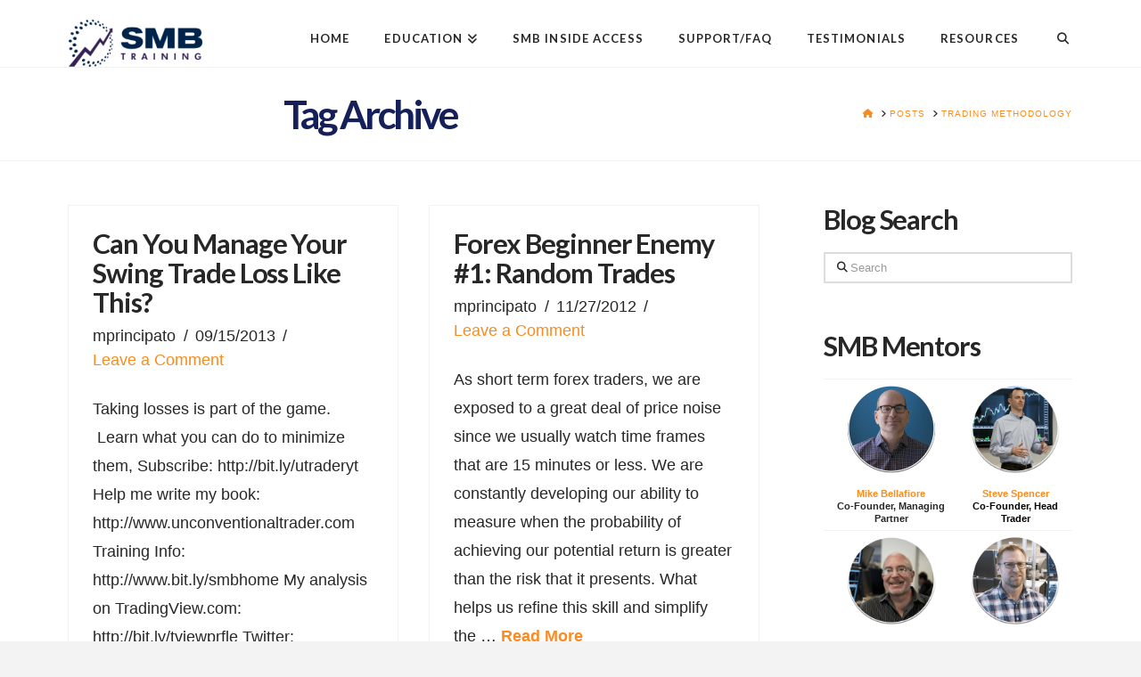

--- FILE ---
content_type: text/html; charset=UTF-8
request_url: https://www.smbtraining.com/blog/tag/trading-methodology
body_size: 14959
content:
<!DOCTYPE html>
<html class="no-js" lang="en-US">
<head><script>var et_site_url='https://www.smbtraining.com/blog';var et_post_id='0';function et_core_page_resource_fallback(a,b){"undefined"===typeof b&&(b=a.sheet.cssRules&&0===a.sheet.cssRules.length);b&&(a.onerror=null,a.onload=null,a.href?a.href=et_site_url+"/?et_core_page_resource="+a.id+et_post_id:a.src&&(a.src=et_site_url+"/?et_core_page_resource="+a.id+et_post_id))}
</script>
<meta charset="UTF-8">
<meta name="viewport" content="width=device-width, initial-scale=1.0">
<link rel="pingback" href="//www.smbtraining.com/blog/xmlrpc.php">
<meta name='robots' content='index, follow, max-image-preview:large, max-snippet:-1, max-video-preview:-1' />
	<style>img:is([sizes="auto" i], [sizes^="auto," i]) { contain-intrinsic-size: 3000px 1500px }</style>
	
	<!-- This site is optimized with the Yoast SEO plugin v26.1.1 - https://yoast.com/wordpress/plugins/seo/ -->
	<title>Trading Methodology Archives | SMB Training Blog</title>
<link crossorigin data-rocket-preconnect href="//connect.facebook.net" rel="preconnect">
<link crossorigin data-rocket-preconnect href="//www.google-analytics.com" rel="preconnect">
<link crossorigin data-rocket-preconnect href="//www.googletagmanager.com" rel="preconnect">
<link crossorigin data-rocket-preconnect href="//code.jquery.com" rel="preconnect">
<link crossorigin data-rocket-preconnect href="//fonts.googleapis.com" rel="preconnect">
<link crossorigin data-rocket-preconnect href="//googleads.g.doubleclick.net" rel="preconnect">
<link crossorigin data-rocket-preconnect href="//tf130.infusionsoft.com" rel="preconnect"><link rel="preload" data-rocket-preload as="image" href="//www.smbtraining.com/blog/wp-content/uploads/2017/07/mikethumbnail-300x300.png" imagesrcset="//www.smbtraining.com/blog/wp-content/uploads/2017/07/mikethumbnail-300x300.png 300w, //www.smbtraining.com/blog/wp-content/uploads/2017/07/mikethumbnail-150x150.png 150w, //www.smbtraining.com/blog/wp-content/uploads/2017/07/mikethumbnail-100x100.png 100w, //www.smbtraining.com/blog/wp-content/uploads/2017/07/mikethumbnail.png 520w" imagesizes="auto, (max-width: 100px) 100vw, 100px" fetchpriority="high">
	<link rel="canonical" href="https://www.smbtraining.com/blog/tag/trading-methodology" />
	<meta property="og:locale" content="en_US" />
	<meta property="og:type" content="article" />
	<meta property="og:title" content="Trading Methodology Archives | SMB Training Blog" />
	<meta property="og:url" content="https://www.smbtraining.com/blog/tag/trading-methodology" />
	<meta property="og:site_name" content="SMB Training Blog" />
	<meta name="twitter:card" content="summary_large_image" />
	<meta name="twitter:site" content="@smbcapital" />
	<script type="application/ld+json" class="yoast-schema-graph">{"@context":"https://schema.org","@graph":[{"@type":"CollectionPage","@id":"https://www.smbtraining.com/blog/tag/trading-methodology","url":"https://www.smbtraining.com/blog/tag/trading-methodology","name":"Trading Methodology Archives | SMB Training Blog","isPartOf":{"@id":"https://www.smbtraining.com/blog/#website"},"breadcrumb":{"@id":"https://www.smbtraining.com/blog/tag/trading-methodology#breadcrumb"},"inLanguage":"en-US"},{"@type":"BreadcrumbList","@id":"https://www.smbtraining.com/blog/tag/trading-methodology#breadcrumb","itemListElement":[{"@type":"ListItem","position":1,"name":"Home","item":"https://www.smbtraining.com/blog"},{"@type":"ListItem","position":2,"name":"Trading Methodology"}]},{"@type":"WebSite","@id":"https://www.smbtraining.com/blog/#website","url":"https://www.smbtraining.com/blog/","name":"SMB Training Blog","description":"Lessons from the trading desk","publisher":{"@id":"https://www.smbtraining.com/blog/#organization"},"potentialAction":[{"@type":"SearchAction","target":{"@type":"EntryPoint","urlTemplate":"https://www.smbtraining.com/blog/?s={search_term_string}"},"query-input":{"@type":"PropertyValueSpecification","valueRequired":true,"valueName":"search_term_string"}}],"inLanguage":"en-US"},{"@type":"Organization","@id":"https://www.smbtraining.com/blog/#organization","name":"SMB Training","url":"https://www.smbtraining.com/blog/","logo":{"@type":"ImageObject","inLanguage":"en-US","@id":"https://www.smbtraining.com/blog/#/schema/logo/image/","url":"https://www.smbtraining.com/blog/wp-content/uploads/2022/07/Logo-e1658419502954.png","contentUrl":"https://www.smbtraining.com/blog/wp-content/uploads/2022/07/Logo-e1658419502954.png","width":230,"height":81,"caption":"SMB Training"},"image":{"@id":"https://www.smbtraining.com/blog/#/schema/logo/image/"},"sameAs":["https://www.facebook.com/smbcap/","https://x.com/smbcapital","https://www.youtube.com/user/smbcapital"]}]}</script>
	<!-- / Yoast SEO plugin. -->


<link rel='dns-prefetch' href='//tf130.infusionsoft.com' />
<link rel='dns-prefetch' href='//code.jquery.com' />
<link rel='dns-prefetch' href='//fonts.googleapis.com' />
<link rel="alternate" type="application/rss+xml" title="SMB Training Blog &raquo; Feed" href="//www.smbtraining.com/blog/feed" />
<link rel="alternate" type="application/rss+xml" title="SMB Training Blog &raquo; Comments Feed" href="//www.smbtraining.com/blog/comments/feed" />
<script type="text/javascript" id="wpp-js" src="//www.smbtraining.com/blog/wp-content/plugins/wordpress-popular-posts/assets/js/wpp.min.js?ver=7.3.5" data-sampling="0" data-sampling-rate="100" data-api-url="https://www.smbtraining.com/blog/wp-json/wordpress-popular-posts" data-post-id="0" data-token="f6d474b900" data-lang="0" data-debug="0"></script>
<link rel="alternate" type="application/rss+xml" title="SMB Training Blog &raquo; Trading Methodology Tag Feed" href="//www.smbtraining.com/blog/tag/trading-methodology/feed" />
<link rel='stylesheet' id='wp-block-library-css' href='//www.smbtraining.com/blog/wp-includes/css/dist/block-library/style.min.css' type='text/css' media='all' />
<style id='wp-block-library-theme-inline-css' type='text/css'>
.wp-block-audio :where(figcaption){color:#555;font-size:13px;text-align:center}.is-dark-theme .wp-block-audio :where(figcaption){color:#ffffffa6}.wp-block-audio{margin:0 0 1em}.wp-block-code{border:1px solid #ccc;border-radius:4px;font-family:Menlo,Consolas,monaco,monospace;padding:.8em 1em}.wp-block-embed :where(figcaption){color:#555;font-size:13px;text-align:center}.is-dark-theme .wp-block-embed :where(figcaption){color:#ffffffa6}.wp-block-embed{margin:0 0 1em}.blocks-gallery-caption{color:#555;font-size:13px;text-align:center}.is-dark-theme .blocks-gallery-caption{color:#ffffffa6}:root :where(.wp-block-image figcaption){color:#555;font-size:13px;text-align:center}.is-dark-theme :root :where(.wp-block-image figcaption){color:#ffffffa6}.wp-block-image{margin:0 0 1em}.wp-block-pullquote{border-bottom:4px solid;border-top:4px solid;color:currentColor;margin-bottom:1.75em}.wp-block-pullquote cite,.wp-block-pullquote footer,.wp-block-pullquote__citation{color:currentColor;font-size:.8125em;font-style:normal;text-transform:uppercase}.wp-block-quote{border-left:.25em solid;margin:0 0 1.75em;padding-left:1em}.wp-block-quote cite,.wp-block-quote footer{color:currentColor;font-size:.8125em;font-style:normal;position:relative}.wp-block-quote:where(.has-text-align-right){border-left:none;border-right:.25em solid;padding-left:0;padding-right:1em}.wp-block-quote:where(.has-text-align-center){border:none;padding-left:0}.wp-block-quote.is-large,.wp-block-quote.is-style-large,.wp-block-quote:where(.is-style-plain){border:none}.wp-block-search .wp-block-search__label{font-weight:700}.wp-block-search__button{border:1px solid #ccc;padding:.375em .625em}:where(.wp-block-group.has-background){padding:1.25em 2.375em}.wp-block-separator.has-css-opacity{opacity:.4}.wp-block-separator{border:none;border-bottom:2px solid;margin-left:auto;margin-right:auto}.wp-block-separator.has-alpha-channel-opacity{opacity:1}.wp-block-separator:not(.is-style-wide):not(.is-style-dots){width:100px}.wp-block-separator.has-background:not(.is-style-dots){border-bottom:none;height:1px}.wp-block-separator.has-background:not(.is-style-wide):not(.is-style-dots){height:2px}.wp-block-table{margin:0 0 1em}.wp-block-table td,.wp-block-table th{word-break:normal}.wp-block-table :where(figcaption){color:#555;font-size:13px;text-align:center}.is-dark-theme .wp-block-table :where(figcaption){color:#ffffffa6}.wp-block-video :where(figcaption){color:#555;font-size:13px;text-align:center}.is-dark-theme .wp-block-video :where(figcaption){color:#ffffffa6}.wp-block-video{margin:0 0 1em}:root :where(.wp-block-template-part.has-background){margin-bottom:0;margin-top:0;padding:1.25em 2.375em}
</style>
<style id='classic-theme-styles-inline-css' type='text/css'>
/*! This file is auto-generated */
.wp-block-button__link{color:#fff;background-color:#32373c;border-radius:9999px;box-shadow:none;text-decoration:none;padding:calc(.667em + 2px) calc(1.333em + 2px);font-size:1.125em}.wp-block-file__button{background:#32373c;color:#fff;text-decoration:none}
</style>
<style id='js-archive-list-archive-widget-style-inline-css' type='text/css'>
/*!***************************************************************************************************************************************************************************************************************************************!*\
  !*** css ./node_modules/css-loader/dist/cjs.js??ruleSet[1].rules[4].use[1]!./node_modules/postcss-loader/dist/cjs.js??ruleSet[1].rules[4].use[2]!./node_modules/sass-loader/dist/cjs.js??ruleSet[1].rules[4].use[3]!./src/style.scss ***!
  \***************************************************************************************************************************************************************************************************************************************/
@charset "UTF-8";
/**
 * The following styles get applied both on the front of your site
 * and in the editor.
 *
 * Replace them with your own styles or remove the file completely.
 */
.js-archive-list a,
.js-archive-list a:focus,
.js-archive-list a:hover {
  text-decoration: none;
}
.js-archive-list .loading {
  display: inline-block;
  padding-left: 5px;
  vertical-align: middle;
  width: 25px;
}

.jal-hide {
  display: none;
}

.widget_jaw_widget ul.jaw_widget,
ul.jaw_widget ul,
body .wp-block-js-archive-list-archive-widget ul.jaw_widget,
body .wp-block-js-archive-list-archive-widget ul.jaw_widget ul,
body ul.jaw_widget {
  list-style: none;
  margin-left: 0;
  padding-left: 0;
}

.widget_jaw_widget ul.jaw_widget li,
.wp-block-js-archive-list-archive-widget ul.jaw_widget li,
.jaw_widget ul li {
  padding-left: 1rem;
  list-style: none;
}
.widget_jaw_widget ul.jaw_widget li::before,
.wp-block-js-archive-list-archive-widget ul.jaw_widget li::before,
.jaw_widget ul li::before {
  content: "";
}
.widget_jaw_widget ul.jaw_widget li .post-date,
.wp-block-js-archive-list-archive-widget ul.jaw_widget li .post-date,
.jaw_widget ul li .post-date {
  padding-left: 5px;
}
.widget_jaw_widget ul.jaw_widget li .post-date::before,
.wp-block-js-archive-list-archive-widget ul.jaw_widget li .post-date::before,
.jaw_widget ul li .post-date::before {
  content: "—";
  padding-right: 5px;
}

/** Bullet's padding **/
.jaw_symbol {
  margin-right: 0.5rem;
}

/*# sourceMappingURL=style-index.css.map*/
</style>
<style id='global-styles-inline-css' type='text/css'>
:root{--wp--preset--aspect-ratio--square: 1;--wp--preset--aspect-ratio--4-3: 4/3;--wp--preset--aspect-ratio--3-4: 3/4;--wp--preset--aspect-ratio--3-2: 3/2;--wp--preset--aspect-ratio--2-3: 2/3;--wp--preset--aspect-ratio--16-9: 16/9;--wp--preset--aspect-ratio--9-16: 9/16;--wp--preset--color--black: #000000;--wp--preset--color--cyan-bluish-gray: #abb8c3;--wp--preset--color--white: #ffffff;--wp--preset--color--pale-pink: #f78da7;--wp--preset--color--vivid-red: #cf2e2e;--wp--preset--color--luminous-vivid-orange: #ff6900;--wp--preset--color--luminous-vivid-amber: #fcb900;--wp--preset--color--light-green-cyan: #7bdcb5;--wp--preset--color--vivid-green-cyan: #00d084;--wp--preset--color--pale-cyan-blue: #8ed1fc;--wp--preset--color--vivid-cyan-blue: #0693e3;--wp--preset--color--vivid-purple: #9b51e0;--wp--preset--gradient--vivid-cyan-blue-to-vivid-purple: linear-gradient(135deg,rgba(6,147,227,1) 0%,rgb(155,81,224) 100%);--wp--preset--gradient--light-green-cyan-to-vivid-green-cyan: linear-gradient(135deg,rgb(122,220,180) 0%,rgb(0,208,130) 100%);--wp--preset--gradient--luminous-vivid-amber-to-luminous-vivid-orange: linear-gradient(135deg,rgba(252,185,0,1) 0%,rgba(255,105,0,1) 100%);--wp--preset--gradient--luminous-vivid-orange-to-vivid-red: linear-gradient(135deg,rgba(255,105,0,1) 0%,rgb(207,46,46) 100%);--wp--preset--gradient--very-light-gray-to-cyan-bluish-gray: linear-gradient(135deg,rgb(238,238,238) 0%,rgb(169,184,195) 100%);--wp--preset--gradient--cool-to-warm-spectrum: linear-gradient(135deg,rgb(74,234,220) 0%,rgb(151,120,209) 20%,rgb(207,42,186) 40%,rgb(238,44,130) 60%,rgb(251,105,98) 80%,rgb(254,248,76) 100%);--wp--preset--gradient--blush-light-purple: linear-gradient(135deg,rgb(255,206,236) 0%,rgb(152,150,240) 100%);--wp--preset--gradient--blush-bordeaux: linear-gradient(135deg,rgb(254,205,165) 0%,rgb(254,45,45) 50%,rgb(107,0,62) 100%);--wp--preset--gradient--luminous-dusk: linear-gradient(135deg,rgb(255,203,112) 0%,rgb(199,81,192) 50%,rgb(65,88,208) 100%);--wp--preset--gradient--pale-ocean: linear-gradient(135deg,rgb(255,245,203) 0%,rgb(182,227,212) 50%,rgb(51,167,181) 100%);--wp--preset--gradient--electric-grass: linear-gradient(135deg,rgb(202,248,128) 0%,rgb(113,206,126) 100%);--wp--preset--gradient--midnight: linear-gradient(135deg,rgb(2,3,129) 0%,rgb(40,116,252) 100%);--wp--preset--font-size--small: 13px;--wp--preset--font-size--medium: 20px;--wp--preset--font-size--large: 36px;--wp--preset--font-size--x-large: 42px;--wp--preset--spacing--20: 0.44rem;--wp--preset--spacing--30: 0.67rem;--wp--preset--spacing--40: 1rem;--wp--preset--spacing--50: 1.5rem;--wp--preset--spacing--60: 2.25rem;--wp--preset--spacing--70: 3.38rem;--wp--preset--spacing--80: 5.06rem;--wp--preset--shadow--natural: 6px 6px 9px rgba(0, 0, 0, 0.2);--wp--preset--shadow--deep: 12px 12px 50px rgba(0, 0, 0, 0.4);--wp--preset--shadow--sharp: 6px 6px 0px rgba(0, 0, 0, 0.2);--wp--preset--shadow--outlined: 6px 6px 0px -3px rgba(255, 255, 255, 1), 6px 6px rgba(0, 0, 0, 1);--wp--preset--shadow--crisp: 6px 6px 0px rgba(0, 0, 0, 1);}:where(.is-layout-flex){gap: 0.5em;}:where(.is-layout-grid){gap: 0.5em;}body .is-layout-flex{display: flex;}.is-layout-flex{flex-wrap: wrap;align-items: center;}.is-layout-flex > :is(*, div){margin: 0;}body .is-layout-grid{display: grid;}.is-layout-grid > :is(*, div){margin: 0;}:where(.wp-block-columns.is-layout-flex){gap: 2em;}:where(.wp-block-columns.is-layout-grid){gap: 2em;}:where(.wp-block-post-template.is-layout-flex){gap: 1.25em;}:where(.wp-block-post-template.is-layout-grid){gap: 1.25em;}.has-black-color{color: var(--wp--preset--color--black) !important;}.has-cyan-bluish-gray-color{color: var(--wp--preset--color--cyan-bluish-gray) !important;}.has-white-color{color: var(--wp--preset--color--white) !important;}.has-pale-pink-color{color: var(--wp--preset--color--pale-pink) !important;}.has-vivid-red-color{color: var(--wp--preset--color--vivid-red) !important;}.has-luminous-vivid-orange-color{color: var(--wp--preset--color--luminous-vivid-orange) !important;}.has-luminous-vivid-amber-color{color: var(--wp--preset--color--luminous-vivid-amber) !important;}.has-light-green-cyan-color{color: var(--wp--preset--color--light-green-cyan) !important;}.has-vivid-green-cyan-color{color: var(--wp--preset--color--vivid-green-cyan) !important;}.has-pale-cyan-blue-color{color: var(--wp--preset--color--pale-cyan-blue) !important;}.has-vivid-cyan-blue-color{color: var(--wp--preset--color--vivid-cyan-blue) !important;}.has-vivid-purple-color{color: var(--wp--preset--color--vivid-purple) !important;}.has-black-background-color{background-color: var(--wp--preset--color--black) !important;}.has-cyan-bluish-gray-background-color{background-color: var(--wp--preset--color--cyan-bluish-gray) !important;}.has-white-background-color{background-color: var(--wp--preset--color--white) !important;}.has-pale-pink-background-color{background-color: var(--wp--preset--color--pale-pink) !important;}.has-vivid-red-background-color{background-color: var(--wp--preset--color--vivid-red) !important;}.has-luminous-vivid-orange-background-color{background-color: var(--wp--preset--color--luminous-vivid-orange) !important;}.has-luminous-vivid-amber-background-color{background-color: var(--wp--preset--color--luminous-vivid-amber) !important;}.has-light-green-cyan-background-color{background-color: var(--wp--preset--color--light-green-cyan) !important;}.has-vivid-green-cyan-background-color{background-color: var(--wp--preset--color--vivid-green-cyan) !important;}.has-pale-cyan-blue-background-color{background-color: var(--wp--preset--color--pale-cyan-blue) !important;}.has-vivid-cyan-blue-background-color{background-color: var(--wp--preset--color--vivid-cyan-blue) !important;}.has-vivid-purple-background-color{background-color: var(--wp--preset--color--vivid-purple) !important;}.has-black-border-color{border-color: var(--wp--preset--color--black) !important;}.has-cyan-bluish-gray-border-color{border-color: var(--wp--preset--color--cyan-bluish-gray) !important;}.has-white-border-color{border-color: var(--wp--preset--color--white) !important;}.has-pale-pink-border-color{border-color: var(--wp--preset--color--pale-pink) !important;}.has-vivid-red-border-color{border-color: var(--wp--preset--color--vivid-red) !important;}.has-luminous-vivid-orange-border-color{border-color: var(--wp--preset--color--luminous-vivid-orange) !important;}.has-luminous-vivid-amber-border-color{border-color: var(--wp--preset--color--luminous-vivid-amber) !important;}.has-light-green-cyan-border-color{border-color: var(--wp--preset--color--light-green-cyan) !important;}.has-vivid-green-cyan-border-color{border-color: var(--wp--preset--color--vivid-green-cyan) !important;}.has-pale-cyan-blue-border-color{border-color: var(--wp--preset--color--pale-cyan-blue) !important;}.has-vivid-cyan-blue-border-color{border-color: var(--wp--preset--color--vivid-cyan-blue) !important;}.has-vivid-purple-border-color{border-color: var(--wp--preset--color--vivid-purple) !important;}.has-vivid-cyan-blue-to-vivid-purple-gradient-background{background: var(--wp--preset--gradient--vivid-cyan-blue-to-vivid-purple) !important;}.has-light-green-cyan-to-vivid-green-cyan-gradient-background{background: var(--wp--preset--gradient--light-green-cyan-to-vivid-green-cyan) !important;}.has-luminous-vivid-amber-to-luminous-vivid-orange-gradient-background{background: var(--wp--preset--gradient--luminous-vivid-amber-to-luminous-vivid-orange) !important;}.has-luminous-vivid-orange-to-vivid-red-gradient-background{background: var(--wp--preset--gradient--luminous-vivid-orange-to-vivid-red) !important;}.has-very-light-gray-to-cyan-bluish-gray-gradient-background{background: var(--wp--preset--gradient--very-light-gray-to-cyan-bluish-gray) !important;}.has-cool-to-warm-spectrum-gradient-background{background: var(--wp--preset--gradient--cool-to-warm-spectrum) !important;}.has-blush-light-purple-gradient-background{background: var(--wp--preset--gradient--blush-light-purple) !important;}.has-blush-bordeaux-gradient-background{background: var(--wp--preset--gradient--blush-bordeaux) !important;}.has-luminous-dusk-gradient-background{background: var(--wp--preset--gradient--luminous-dusk) !important;}.has-pale-ocean-gradient-background{background: var(--wp--preset--gradient--pale-ocean) !important;}.has-electric-grass-gradient-background{background: var(--wp--preset--gradient--electric-grass) !important;}.has-midnight-gradient-background{background: var(--wp--preset--gradient--midnight) !important;}.has-small-font-size{font-size: var(--wp--preset--font-size--small) !important;}.has-medium-font-size{font-size: var(--wp--preset--font-size--medium) !important;}.has-large-font-size{font-size: var(--wp--preset--font-size--large) !important;}.has-x-large-font-size{font-size: var(--wp--preset--font-size--x-large) !important;}
:where(.wp-block-post-template.is-layout-flex){gap: 1.25em;}:where(.wp-block-post-template.is-layout-grid){gap: 1.25em;}
:where(.wp-block-columns.is-layout-flex){gap: 2em;}:where(.wp-block-columns.is-layout-grid){gap: 2em;}
:root :where(.wp-block-pullquote){font-size: 1.5em;line-height: 1.6;}
</style>
<link rel='stylesheet' id='jquery-ui-datepicker-css' href='//code.jquery.com/ui/1.12.1/themes/base/jquery-ui.css' type='text/css' media='all' />
<link rel='stylesheet' id='formlift-grid-css' href='//www.smbtraining.com/blog/wp-content/plugins/formlift/modules/form/assets/css/responsive-grid-framework.css' type='text/css' media='all' />
<link rel='stylesheet' id='formlift-styling-css' href='//www.smbtraining.com/blog/wp-content/plugins/formlift/modules/form/assets/css/style.css' type='text/css' media='all' />
<link rel='stylesheet' id='collapscore-css-css' href='//www.smbtraining.com/blog/wp-content/plugins/jquery-collapse-o-matic/css/core_style.css' type='text/css' media='all' />
<link rel='stylesheet' id='collapseomatic-css-css' href='//www.smbtraining.com/blog/wp-content/plugins/jquery-collapse-o-matic/css/light_style.css' type='text/css' media='all' />
<link rel='stylesheet' id='wpProQuiz_front_style-css' href='//www.smbtraining.com/blog/wp-content/plugins/wp-pro-quiz/css/wpProQuiz_front.min.css' type='text/css' media='all' />
<link rel='stylesheet' id='et_monarch-css-css' href='//www.smbtraining.com/blog/wp-content/plugins/monarch/css/style.css' type='text/css' media='all' />
<link rel='stylesheet' id='wordpress-popular-posts-css-css' href='//www.smbtraining.com/blog/wp-content/plugins/wordpress-popular-posts/assets/css/wpp.css' type='text/css' media='all' />
<link rel='stylesheet' id='parent-style-css' href='//www.smbtraining.com/blog/wp-content/themes/x/style.css' type='text/css' media='all' />
<link rel='stylesheet' id='x-stack-css' href='//www.smbtraining.com/blog/wp-content/themes/x/framework/dist/css/site/stacks/renew.css' type='text/css' media='all' />
<link rel='stylesheet' id='tablepress-default-css' href='//www.smbtraining.com/blog/wp-content/plugins/tablepress/css/build/default.css' type='text/css' media='all' />
<style id='cs-inline-css' type='text/css'>
@media (min-width:1200px){.x-hide-xl{display:none !important;}}@media (min-width:979px) and (max-width:1199px){.x-hide-lg{display:none !important;}}@media (min-width:767px) and (max-width:978px){.x-hide-md{display:none !important;}}@media (min-width:480px) and (max-width:766px){.x-hide-sm{display:none !important;}}@media (max-width:479px){.x-hide-xs{display:none !important;}} a,h1 a:hover,h2 a:hover,h3 a:hover,h4 a:hover,h5 a:hover,h6 a:hover,.x-comment-time:hover,#reply-title small a,.comment-reply-link:hover,.x-comment-author a:hover,.x-recent-posts a:hover .h-recent-posts{color:#fb8b1e;}a:hover,#reply-title small a:hover{color:#fb8b1e;}.entry-title i,.entry-title svg{color:#dddddd;}a.x-img-thumbnail:hover,li.bypostauthor > article.comment{border-color:#fb8b1e;}.flex-direction-nav a,.flex-control-nav a:hover,.flex-control-nav a.flex-active,.x-dropcap,.x-skill-bar .bar,.x-pricing-column.featured h2,.h-comments-title small,.x-pagination a:hover,.woocommerce-pagination a:hover,.x-entry-share .x-share:hover,.entry-thumb,.widget_tag_cloud .tagcloud a:hover,.widget_product_tag_cloud .tagcloud a:hover,.x-highlight,.x-recent-posts .x-recent-posts-img:after,.x-portfolio-filters{background-color:#fb8b1e;}.x-portfolio-filters:hover{background-color:#fb8b1e;}.x-main{width:calc(72% - 3.20197%);}.x-sidebar{width:calc(100% - 3.20197% - 72%);}.h-landmark{font-weight:400;}.x-comment-author a{color:#272727;}.x-comment-author a,.comment-form-author label,.comment-form-email label,.comment-form-url label,.comment-form-rating label,.comment-form-comment label,.widget_calendar #wp-calendar caption,.widget_calendar #wp-calendar th,.x-accordion-heading .x-accordion-toggle,.x-nav-tabs > li > a:hover,.x-nav-tabs > .active > a,.x-nav-tabs > .active > a:hover{color:#272727;}.widget_calendar #wp-calendar th{border-bottom-color:#272727;}.x-pagination span.current,.woocommerce-pagination span[aria-current],.x-portfolio-filters-menu,.widget_tag_cloud .tagcloud a,.h-feature-headline span i,.widget_price_filter .ui-slider .ui-slider-handle{background-color:#272727;}@media (max-width:978.98px){}html{font-size:16px;}@media (min-width:500px){html{font-size:calc(16px + (18 - 16) * ((100vw - 500px) / (1000 - 500)));}}@media (min-width:1000px){html{font-size:18px;}}body{font-style:normal;font-weight:400;color:#272727;background-color:#f3f3f3;}.w-b{font-weight:400 !important;}h1,h2,h3,h4,h5,h6,.h1,.h2,.h3,.h4,.h5,.h6,.x-text-headline{font-family:"Lato",sans-serif;font-style:normal;font-weight:700;}h1,.h1{letter-spacing:-0.035em;}h2,.h2{letter-spacing:-0.035em;}h3,.h3{letter-spacing:-0.035em;}h4,.h4{letter-spacing:-0.035em;}h5,.h5{letter-spacing:-0.035em;}h6,.h6{letter-spacing:-0.035em;}.w-h{font-weight:700 !important;}.x-container.width{width:88%;}.x-container.max{max-width:1200px;}.x-bar-content.x-container.width{flex-basis:88%;}.x-main.full{float:none;clear:both;display:block;width:auto;}@media (max-width:978.98px){.x-main.full,.x-main.left,.x-main.right,.x-sidebar.left,.x-sidebar.right{float:none;display:block;width:auto !important;}}.entry-header,.entry-content{font-size:1rem;}body,input,button,select,textarea{font-family:Helvetica,Arial,sans-serif;}h1,h2,h3,h4,h5,h6,.h1,.h2,.h3,.h4,.h5,.h6,h1 a,h2 a,h3 a,h4 a,h5 a,h6 a,.h1 a,.h2 a,.h3 a,.h4 a,.h5 a,.h6 a,blockquote{color:#272727;}.cfc-h-tx{color:#272727 !important;}.cfc-h-bd{border-color:#272727 !important;}.cfc-h-bg{background-color:#272727 !important;}.cfc-b-tx{color:#272727 !important;}.cfc-b-bd{border-color:#272727 !important;}.cfc-b-bg{background-color:#272727 !important;}.x-btn,.button,[type="submit"]{color:#ffffff;border-color:#ac1100;background-color:#ff2a13;margin-bottom:0.25em;text-shadow:0 0.075em 0.075em rgba(0,0,0,0.5);box-shadow:0 0.25em 0 0 #990f0100,0 4px 9px rgba(0,0,0,0.75);border-radius:0.25em;}.x-btn:hover,.button:hover,[type="submit"]:hover{color:#ffffff;border-color:#600900;background-color:#ef2201;margin-bottom:0.25em;text-shadow:0 0.075em 0.075em rgba(0,0,0,0.5);box-shadow:0 0.25em 0 0 #a7100000,0 4px 9px rgba(0,0,0,0.75);}.x-btn.x-btn-real,.x-btn.x-btn-real:hover{margin-bottom:0.25em;text-shadow:0 0.075em 0.075em rgba(0,0,0,0.65);}.x-btn.x-btn-real{box-shadow:0 0.25em 0 0 #990f0100,0 4px 9px rgba(0,0,0,0.75);}.x-btn.x-btn-real:hover{box-shadow:0 0.25em 0 0 #a7100000,0 4px 9px rgba(0,0,0,0.75);}.x-btn.x-btn-flat,.x-btn.x-btn-flat:hover{margin-bottom:0;text-shadow:0 0.075em 0.075em rgba(0,0,0,0.65);box-shadow:none;}.x-btn.x-btn-transparent,.x-btn.x-btn-transparent:hover{margin-bottom:0;border-width:3px;text-shadow:none;text-transform:uppercase;background-color:transparent;box-shadow:none;}.x-topbar .p-info,.x-topbar .p-info a,.x-topbar .x-social-global a{color:#ffffff;}.x-topbar .p-info a:hover{color:#959baf;}.x-topbar{background-color:#1f2c39;}.x-navbar .desktop .x-nav > li:before{padding-top:37px;}.x-navbar .desktop .x-nav > li > a,.x-navbar .desktop .sub-menu li > a,.x-navbar .mobile .x-nav li a{color:#272727;}.x-navbar .desktop .x-nav > li > a:hover,.x-navbar .desktop .x-nav > .x-active > a,.x-navbar .desktop .x-nav > .current-menu-item > a,.x-navbar .desktop .sub-menu li > a:hover,.x-navbar .desktop .sub-menu li.x-active > a,.x-navbar .desktop .sub-menu li.current-menu-item > a,.x-navbar .desktop .x-nav .x-megamenu > .sub-menu > li > a,.x-navbar .mobile .x-nav li > a:hover,.x-navbar .mobile .x-nav li.x-active > a,.x-navbar .mobile .x-nav li.current-menu-item > a{color:#272727;}.x-btn-navbar,.x-btn-navbar:hover{color:#ffffff;}.x-navbar .desktop .sub-menu li:before,.x-navbar .desktop .sub-menu li:after{background-color:#272727;}.x-navbar,.x-navbar .sub-menu{background-color:#ffffff !important;}.x-btn-navbar,.x-btn-navbar.collapsed:hover{background-color:#476481;}.x-btn-navbar.collapsed{background-color:#3e5771;}.x-navbar .desktop .x-nav > li > a:hover > span,.x-navbar .desktop .x-nav > li.x-active > a > span,.x-navbar .desktop .x-nav > li.current-menu-item > a > span{box-shadow:0 2px 0 0 #272727;}.x-navbar .desktop .x-nav > li > a{height:adminpx;padding-top:37px;}.x-navbar .desktop .x-nav > li ul{top:adminpx;}.x-colophon.bottom{background-color:#2c3e50;}.x-colophon.bottom,.x-colophon.bottom a,.x-colophon.bottom .x-social-global a{color:#ffffff;}.x-navbar-inner{min-height:adminpx;}.x-brand{margin-top:22px;font-family:"Lato",sans-serif;font-size:42px;font-style:normal;font-weight:700;letter-spacing:-0.035em;color:#272727;}.x-brand:hover,.x-brand:focus{color:#272727;}.x-brand img{width:calc(300px / 2);}.x-navbar .x-nav-wrap .x-nav > li > a{font-family:"Lato",sans-serif;font-style:normal;font-weight:700;letter-spacing:0.085em;text-transform:uppercase;}.x-navbar .desktop .x-nav > li > a{font-size:13px;}.x-navbar .desktop .x-nav > li > a:not(.x-btn-navbar-woocommerce){padding-left:20px;padding-right:20px;}.x-navbar .desktop .x-nav > li > a > span{margin-right:-0.085em;}.x-btn-navbar{margin-top:20px;}.x-btn-navbar,.x-btn-navbar.collapsed{font-size:24px;}@media (max-width:979px){.x-widgetbar{left:0;right:0;}}.x-colophon.bottom{background-color:#2c3e50;}.x-colophon.bottom,.x-colophon.bottom a,.x-colophon.bottom .x-social-global a{color:#ffffff;}.bg .mejs-container,.x-video .mejs-container{position:unset !important;} @font-face{font-family:'FontAwesomePro';font-style:normal;font-weight:900;font-display:block;src:url('https://www.smbtraining.com/blog/wp-content/plugins/cornerstone/assets/fonts/fa-solid-900.woff2?ver=6.7.2') format('woff2'),url('https://www.smbtraining.com/blog/wp-content/plugins/cornerstone/assets/fonts/fa-solid-900.ttf?ver=6.7.2') format('truetype');}[data-x-fa-pro-icon]{font-family:"FontAwesomePro" !important;}[data-x-fa-pro-icon]:before{content:attr(data-x-fa-pro-icon);}[data-x-icon],[data-x-icon-o],[data-x-icon-l],[data-x-icon-s],[data-x-icon-b],[data-x-icon-sr],[data-x-icon-ss],[data-x-icon-sl],[data-x-fa-pro-icon],[class*="cs-fa-"]{display:inline-flex;font-style:normal;font-weight:400;text-decoration:inherit;text-rendering:auto;-webkit-font-smoothing:antialiased;-moz-osx-font-smoothing:grayscale;}[data-x-icon].left,[data-x-icon-o].left,[data-x-icon-l].left,[data-x-icon-s].left,[data-x-icon-b].left,[data-x-icon-sr].left,[data-x-icon-ss].left,[data-x-icon-sl].left,[data-x-fa-pro-icon].left,[class*="cs-fa-"].left{margin-right:0.5em;}[data-x-icon].right,[data-x-icon-o].right,[data-x-icon-l].right,[data-x-icon-s].right,[data-x-icon-b].right,[data-x-icon-sr].right,[data-x-icon-ss].right,[data-x-icon-sl].right,[data-x-fa-pro-icon].right,[class*="cs-fa-"].right{margin-left:0.5em;}[data-x-icon]:before,[data-x-icon-o]:before,[data-x-icon-l]:before,[data-x-icon-s]:before,[data-x-icon-b]:before,[data-x-icon-sr]:before,[data-x-icon-ss]:before,[data-x-icon-sl]:before,[data-x-fa-pro-icon]:before,[class*="cs-fa-"]:before{line-height:1;}@font-face{font-family:'FontAwesome';font-style:normal;font-weight:900;font-display:block;src:url('https://www.smbtraining.com/blog/wp-content/plugins/cornerstone/assets/fonts/fa-solid-900.woff2?ver=6.7.2') format('woff2'),url('https://www.smbtraining.com/blog/wp-content/plugins/cornerstone/assets/fonts/fa-solid-900.ttf?ver=6.7.2') format('truetype');}[data-x-icon],[data-x-icon-s],[data-x-icon][class*="cs-fa-"]{font-family:"FontAwesome" !important;font-weight:900;}[data-x-icon]:before,[data-x-icon][class*="cs-fa-"]:before{content:attr(data-x-icon);}[data-x-icon-s]:before{content:attr(data-x-icon-s);}@font-face{font-family:'FontAwesomeRegular';font-style:normal;font-weight:400;font-display:block;src:url('https://www.smbtraining.com/blog/wp-content/plugins/cornerstone/assets/fonts/fa-regular-400.woff2?ver=6.7.2') format('woff2'),url('https://www.smbtraining.com/blog/wp-content/plugins/cornerstone/assets/fonts/fa-regular-400.ttf?ver=6.7.2') format('truetype');}@font-face{font-family:'FontAwesomePro';font-style:normal;font-weight:400;font-display:block;src:url('https://www.smbtraining.com/blog/wp-content/plugins/cornerstone/assets/fonts/fa-regular-400.woff2?ver=6.7.2') format('woff2'),url('https://www.smbtraining.com/blog/wp-content/plugins/cornerstone/assets/fonts/fa-regular-400.ttf?ver=6.7.2') format('truetype');}[data-x-icon-o]{font-family:"FontAwesomeRegular" !important;}[data-x-icon-o]:before{content:attr(data-x-icon-o);}@font-face{font-family:'FontAwesomeLight';font-style:normal;font-weight:300;font-display:block;src:url('https://www.smbtraining.com/blog/wp-content/plugins/cornerstone/assets/fonts/fa-light-300.woff2?ver=6.7.2') format('woff2'),url('https://www.smbtraining.com/blog/wp-content/plugins/cornerstone/assets/fonts/fa-light-300.ttf?ver=6.7.2') format('truetype');}@font-face{font-family:'FontAwesomePro';font-style:normal;font-weight:300;font-display:block;src:url('https://www.smbtraining.com/blog/wp-content/plugins/cornerstone/assets/fonts/fa-light-300.woff2?ver=6.7.2') format('woff2'),url('https://www.smbtraining.com/blog/wp-content/plugins/cornerstone/assets/fonts/fa-light-300.ttf?ver=6.7.2') format('truetype');}[data-x-icon-l]{font-family:"FontAwesomeLight" !important;font-weight:300;}[data-x-icon-l]:before{content:attr(data-x-icon-l);}@font-face{font-family:'FontAwesomeBrands';font-style:normal;font-weight:normal;font-display:block;src:url('https://www.smbtraining.com/blog/wp-content/plugins/cornerstone/assets/fonts/fa-brands-400.woff2?ver=6.7.2') format('woff2'),url('https://www.smbtraining.com/blog/wp-content/plugins/cornerstone/assets/fonts/fa-brands-400.ttf?ver=6.7.2') format('truetype');}[data-x-icon-b]{font-family:"FontAwesomeBrands" !important;}[data-x-icon-b]:before{content:attr(data-x-icon-b);}.widget.widget_rss li .rsswidget:before{content:"\f35d";padding-right:0.4em;font-family:"FontAwesome";}h1.h-landmark {color:#151f59;text-align:center}.p-meta>span:nth-child(3){display:none;}
</style>
<link rel='stylesheet' id='custom-styling-css' href='//www.smbtraining.com/blog/wp-content/themes/xchild/css/layout.css' type='text/css' media='all' />
<script type="text/javascript" src="//www.smbtraining.com/blog/wp-includes/js/jquery/jquery.min.js" id="jquery-core-js"></script>
<script type="text/javascript" src="//www.smbtraining.com/blog/wp-includes/js/jquery/jquery-migrate.min.js" id="jquery-migrate-js"></script>
<script type="text/javascript" src="//www.smbtraining.com/blog/wp-content/plugins/formlift/modules/form/assets/js/jstz.js" id="formlift-timezone-js"></script>
<script type="text/javascript" id="formlift-submit-js-extra">
/* <![CDATA[ */
var formlift_ajax_object = {"ajax_url":"\/blog\/wp-admin\/admin-ajax.php"};
/* ]]> */
</script>
<script type="text/javascript" src="//www.smbtraining.com/blog/wp-content/plugins/formlift/modules/form/assets/js/submit.js" id="formlift-submit-js"></script>
<script type="text/javascript" id="wp-disable-css-lazy-load-js-extra">
/* <![CDATA[ */
var WpDisableAsyncLinks = {"wp-disable-google-fonts":"https:\/\/fonts.googleapis.com\/css?family=Open%20Sans:400,700"};
/* ]]> */
</script>
<script type="text/javascript" src="//www.smbtraining.com/blog/wp-content/plugins/wp-disable/js/css-lazy-load.min.js" id="wp-disable-css-lazy-load-js"></script>
<link rel="https://api.w.org/" href="//www.smbtraining.com/blog/wp-json/" /><link rel="alternate" title="JSON" type="application/json" href="//www.smbtraining.com/blog/wp-json/wp/v2/tags/2194" /><!-- Google tag (gtag.js) -->
<script async src="//www.googletagmanager.com/gtag/js?id=G-EQH1PLHMKM"></script>
<script>
  window.dataLayer = window.dataLayer || [];
  function gtag(){dataLayer.push(arguments);}
  gtag('js', new Date());

  gtag('config', 'G-EQH1PLHMKM');
</script>

		<script async src="//www.googletagmanager.com/gtag/js?id=AW-1048350236"></script>
		<script>
			window.dataLayer = window.dataLayer || [];
			function gtag(){dataLayer.push(arguments);}
			gtag('js', new Date());
			gtag('config', 'AW-1048350236');
		</script>

	<link rel="preload" href="//www.smbtraining.com/blog/wp-content/plugins/bloom/core/admin/fonts/modules.ttf" as="font" crossorigin="anonymous"><style type="text/css" id="et-social-custom-css">
				 
			</style>            <style id="wpp-loading-animation-styles">@-webkit-keyframes bgslide{from{background-position-x:0}to{background-position-x:-200%}}@keyframes bgslide{from{background-position-x:0}to{background-position-x:-200%}}.wpp-widget-block-placeholder,.wpp-shortcode-placeholder{margin:0 auto;width:60px;height:3px;background:#dd3737;background:linear-gradient(90deg,#dd3737 0%,#571313 10%,#dd3737 100%);background-size:200% auto;border-radius:3px;-webkit-animation:bgslide 1s infinite linear;animation:bgslide 1s infinite linear}</style>
            <!-- Google Tag Manager -->
<script>(function(w,d,s,l,i){w[l]=w[l]||[];w[l].push({'gtm.start':
new Date().getTime(),event:'gtm.js'});var f=d.getElementsByTagName(s)[0],
j=d.createElement(s),dl=l!='dataLayer'?'&l='+l:'';j.async=true;j.src=
'https://www.googletagmanager.com/gtm.js?id='+i+dl;f.parentNode.insertBefore(j,f);
})(window,document,'script','dataLayer','GTM-TVT4BM8');</script>
<!-- End Google Tag Manager --><link rel="icon" href="//www.smbtraining.com/blog/wp-content/uploads/2023/06/cropped-smblogo2-32x32.png" sizes="32x32" />
<link rel="icon" href="//www.smbtraining.com/blog/wp-content/uploads/2023/06/cropped-smblogo2-192x192.png" sizes="192x192" />
<link rel="apple-touch-icon" href="//www.smbtraining.com/blog/wp-content/uploads/2023/06/cropped-smblogo2-180x180.png" />
<meta name="msapplication-TileImage" content="https://www.smbtraining.com/blog/wp-content/uploads/2023/06/cropped-smblogo2-270x270.png" />
		<style type="text/css" id="wp-custom-css">
			/*
You can add your own CSS here.

Click the help icon above to learn more.
*/

#text-2 table th, #text-2 table td {font-size:11px;font-weight:400;font-style:normal;color:#272727;}

.x-entry-title-icon {display: none}		</style>
		<link rel="stylesheet" href="//fonts.googleapis.com/css?family=Lato:700&#038;subset=latin,latin-ext&#038;display=auto" type="text/css" media="all" crossorigin="anonymous" data-x-google-fonts/><meta name="generator" content="WP Rocket 3.20.0.2" data-wpr-features="wpr_preconnect_external_domains wpr_oci wpr_desktop" /></head>
<body class="archive tag tag-trading-methodology tag-2194 wp-theme-x wp-child-theme-xchild et_bloom et_monarch x-renew x-child-theme-active x-full-width-layout-active x-content-sidebar-active x-masonry-active x-archive-masonry-active x-navbar-static-active cornerstone-v7_7_6 x-v10_7_6">
<!-- Google Tag Manager (noscript) -->
<noscript><iframe src="https://www.googletagmanager.com/ns.html?id=GTM-TVT4BM8"
height="0" width="0" style="display:none;visibility:hidden"></iframe></noscript>
<!-- End Google Tag Manager (noscript) -->

  
  
  <div  id="x-root" class="x-root">

    
    <div  id="top" class="site">

    <header  class="masthead masthead-inline" role="banner">


  <div class="x-navbar-wrap">
    <div class="x-navbar">
      <div class="x-navbar-inner">
        <div class="x-container max width">
          
<a href="https://www.smbtraining.com/blog/" class="x-brand img">
  <img src="//www.smbtraining.com/blog/wp-content/uploads/2022/07/Logo-e1658419502954.png" alt="SMB Training Blog"></a>
          
<a href="#" id="x-btn-navbar" class="x-btn-navbar collapsed" data-x-toggle="collapse-b" data-x-toggleable="x-nav-wrap-mobile" aria-expanded="false" aria-controls="x-nav-wrap-mobile" role="button">
  <i class='x-framework-icon x-icon-bars' data-x-icon-s='&#xf0c9;' aria-hidden=true></i>  <span class="visually-hidden">Navigation</span>
</a>

<nav class="x-nav-wrap desktop" role="navigation">
  <ul id="menu-smb-new-menu" class="x-nav"><li id="menu-item-38642" class="menu-item menu-item-type-custom menu-item-object-custom menu-item-38642"><a href="https://www.smbtraining.com/"><span>Home<i class="x-icon x-framework-icon x-framework-icon-menu" aria-hidden="true" data-x-icon-s="&#xf103;"></i></span></a></li>
<li id="menu-item-38643" class="menu-item menu-item-type-custom menu-item-object-custom menu-item-has-children menu-item-38643"><a href="https://www.smbtraining.com/blog/smb-training-programs"><span>Education<i class="x-icon x-framework-icon x-framework-icon-menu" aria-hidden="true" data-x-icon-s="&#xf103;"></i></span></a>
<ul class="sub-menu">
	<li id="menu-item-46537" class="menu-item menu-item-type-custom menu-item-object-custom menu-item-46537"><a href="https://www.smbtraining.com/blog/daily-vid"><span>Free Daily Video<i class="x-icon x-framework-icon x-framework-icon-menu" aria-hidden="true" data-x-icon-s="&#xf103;"></i></span></a></li>
	<li id="menu-item-46545" class="menu-item menu-item-type-custom menu-item-object-custom menu-item-46545"><a href="/blog/dna"><span>The DNA of Successful Trading<i class="x-icon x-framework-icon x-framework-icon-menu" aria-hidden="true" data-x-icon-s="&#xf103;"></i></span></a></li>
	<li id="menu-item-46546" class="menu-item menu-item-type-custom menu-item-object-custom menu-item-46546"><a href="https://smbcapital.leadpages.co/the-winning-trader/"><span>The Winning Trader<i class="x-icon x-framework-icon x-framework-icon-menu" aria-hidden="true" data-x-icon-s="&#xf103;"></i></span></a></li>
	<li id="menu-item-46548" class="menu-item menu-item-type-custom menu-item-object-custom menu-item-46548"><a href="https://www.smbtraining.com/blog/tape"><span>Reading the Tape<i class="x-icon x-framework-icon x-framework-icon-menu" aria-hidden="true" data-x-icon-s="&#xf103;"></i></span></a></li>
	<li id="menu-item-56703" class="menu-item menu-item-type-post_type menu-item-object-leadpages_post menu-item-56703"><a href="https://www.smbtraining.com/blog/smb-scalp-radar"><span>SMB Scalp Radar<i class="x-icon x-framework-icon x-framework-icon-menu" aria-hidden="true" data-x-icon-s="&#xf103;"></i></span></a></li>
	<li id="menu-item-56704" class="menu-item menu-item-type-custom menu-item-object-custom menu-item-56704"><a href="https://www.smbtraining.com/blog/smb-fast-track"><span>Fast Track Program<i class="x-icon x-framework-icon x-framework-icon-menu" aria-hidden="true" data-x-icon-s="&#xf103;"></i></span></a></li>
	<li id="menu-item-46547" class="menu-item menu-item-type-custom menu-item-object-custom menu-item-46547"><a href="http://optionstribe.com/"><span>SMB Options Programs<i class="x-icon x-framework-icon x-framework-icon-menu" aria-hidden="true" data-x-icon-s="&#xf103;"></i></span></a></li>
</ul>
</li>
<li id="menu-item-38644" class="menu-item menu-item-type-custom menu-item-object-custom menu-item-38644"><a href="/blog/smb-inside-access"><span>SMB Inside Access<i class="x-icon x-framework-icon x-framework-icon-menu" aria-hidden="true" data-x-icon-s="&#xf103;"></i></span></a></li>
<li id="menu-item-48112" class="menu-item menu-item-type-custom menu-item-object-custom menu-item-48112"><a href="http://support.smbtraining.com/support/home"><span>Support/FAQ<i class="x-icon x-framework-icon x-framework-icon-menu" aria-hidden="true" data-x-icon-s="&#xf103;"></i></span></a></li>
<li id="menu-item-38646" class="menu-item menu-item-type-custom menu-item-object-custom menu-item-38646"><a href="https://smbcapital.lpages.co/smb-testimonials/"><span>Testimonials<i class="x-icon x-framework-icon x-framework-icon-menu" aria-hidden="true" data-x-icon-s="&#xf103;"></i></span></a></li>
<li id="menu-item-38647" class="menu-item menu-item-type-custom menu-item-object-custom menu-item-38647"><a href="https://www.smbtraining.com/blog/smb-resources"><span>Resources<i class="x-icon x-framework-icon x-framework-icon-menu" aria-hidden="true" data-x-icon-s="&#xf103;"></i></span></a></li>
<li class="menu-item x-menu-item x-menu-item-search"><a href="#" class="x-btn-navbar-search" aria-label="Navigation Search"><span><i class='x-framework-icon x-icon-search' data-x-icon-s='&#xf002;' aria-hidden=true></i><span class="x-hidden-desktop"> Search</span></span></a></li></ul></nav>

<div id="x-nav-wrap-mobile" class="x-nav-wrap mobile x-collapsed" data-x-toggleable="x-nav-wrap-mobile" data-x-toggle-collapse="1" aria-hidden="true" aria-labelledby="x-btn-navbar">
  <ul id="menu-smb-new-menu-1" class="x-nav"><li class="menu-item menu-item-type-custom menu-item-object-custom menu-item-38642"><a href="https://www.smbtraining.com/"><span>Home<i class="x-icon x-framework-icon x-framework-icon-menu" aria-hidden="true" data-x-icon-s="&#xf103;"></i></span></a></li>
<li class="menu-item menu-item-type-custom menu-item-object-custom menu-item-has-children menu-item-38643"><a href="https://www.smbtraining.com/blog/smb-training-programs"><span>Education<i class="x-icon x-framework-icon x-framework-icon-menu" aria-hidden="true" data-x-icon-s="&#xf103;"></i></span></a>
<ul class="sub-menu">
	<li class="menu-item menu-item-type-custom menu-item-object-custom menu-item-46537"><a href="https://www.smbtraining.com/blog/daily-vid"><span>Free Daily Video<i class="x-icon x-framework-icon x-framework-icon-menu" aria-hidden="true" data-x-icon-s="&#xf103;"></i></span></a></li>
	<li class="menu-item menu-item-type-custom menu-item-object-custom menu-item-46545"><a href="/blog/dna"><span>The DNA of Successful Trading<i class="x-icon x-framework-icon x-framework-icon-menu" aria-hidden="true" data-x-icon-s="&#xf103;"></i></span></a></li>
	<li class="menu-item menu-item-type-custom menu-item-object-custom menu-item-46546"><a href="https://smbcapital.leadpages.co/the-winning-trader/"><span>The Winning Trader<i class="x-icon x-framework-icon x-framework-icon-menu" aria-hidden="true" data-x-icon-s="&#xf103;"></i></span></a></li>
	<li class="menu-item menu-item-type-custom menu-item-object-custom menu-item-46548"><a href="https://www.smbtraining.com/blog/tape"><span>Reading the Tape<i class="x-icon x-framework-icon x-framework-icon-menu" aria-hidden="true" data-x-icon-s="&#xf103;"></i></span></a></li>
	<li class="menu-item menu-item-type-post_type menu-item-object-leadpages_post menu-item-56703"><a href="https://www.smbtraining.com/blog/smb-scalp-radar"><span>SMB Scalp Radar<i class="x-icon x-framework-icon x-framework-icon-menu" aria-hidden="true" data-x-icon-s="&#xf103;"></i></span></a></li>
	<li class="menu-item menu-item-type-custom menu-item-object-custom menu-item-56704"><a href="https://www.smbtraining.com/blog/smb-fast-track"><span>Fast Track Program<i class="x-icon x-framework-icon x-framework-icon-menu" aria-hidden="true" data-x-icon-s="&#xf103;"></i></span></a></li>
	<li class="menu-item menu-item-type-custom menu-item-object-custom menu-item-46547"><a href="http://optionstribe.com/"><span>SMB Options Programs<i class="x-icon x-framework-icon x-framework-icon-menu" aria-hidden="true" data-x-icon-s="&#xf103;"></i></span></a></li>
</ul>
</li>
<li class="menu-item menu-item-type-custom menu-item-object-custom menu-item-38644"><a href="/blog/smb-inside-access"><span>SMB Inside Access<i class="x-icon x-framework-icon x-framework-icon-menu" aria-hidden="true" data-x-icon-s="&#xf103;"></i></span></a></li>
<li class="menu-item menu-item-type-custom menu-item-object-custom menu-item-48112"><a href="http://support.smbtraining.com/support/home"><span>Support/FAQ<i class="x-icon x-framework-icon x-framework-icon-menu" aria-hidden="true" data-x-icon-s="&#xf103;"></i></span></a></li>
<li class="menu-item menu-item-type-custom menu-item-object-custom menu-item-38646"><a href="https://smbcapital.lpages.co/smb-testimonials/"><span>Testimonials<i class="x-icon x-framework-icon x-framework-icon-menu" aria-hidden="true" data-x-icon-s="&#xf103;"></i></span></a></li>
<li class="menu-item menu-item-type-custom menu-item-object-custom menu-item-38647"><a href="https://www.smbtraining.com/blog/smb-resources"><span>Resources<i class="x-icon x-framework-icon x-framework-icon-menu" aria-hidden="true" data-x-icon-s="&#xf103;"></i></span></a></li>
<li class="menu-item x-menu-item x-menu-item-search"><a href="#" class="x-btn-navbar-search" aria-label="Navigation Search"><span><i class='x-framework-icon x-icon-search' data-x-icon-s='&#xf002;' aria-hidden=true></i><span class="x-hidden-desktop"> Search</span></span></a></li></ul></div>

        </div>
      </div>
    </div>
  </div>

</header>
  
    <header  class="x-header-landmark">
      <div class="x-container max width">
        <div class="x-landmark-breadcrumbs-wrap">
          <div class="x-landmark">

          
            
            <h1 class="h-landmark"><span>Tag Archive</span></h1>

          
          </div>

                                    <div class="x-breadcrumbs-wrap">
                <div class="x-breadcrumbs" itemscope itemtype="http://schema.org/BreadcrumbList" aria-label="Breadcrumb Navigation"><span itemprop="itemListElement" itemscope itemtype="http://schema.org/ListItem"><a itemtype="http://schema.org/Thing" itemprop="item" href="https://www.smbtraining.com/blog/" class=""><span itemprop="name"><span class="home"><i class='x-framework-icon x-icon-home' data-x-icon-s='&#xf015;' aria-hidden=true></i></span><span class="visually-hidden">Home</span></span></a> <span class="delimiter"><i class='x-framework-icon x-icon-angle-right' data-x-icon-s='&#xf105;' aria-hidden=true></i></span> <meta itemprop="position" content="1"></span><span itemprop="itemListElement" itemscope itemtype="http://schema.org/ListItem"><a itemtype="http://schema.org/Thing" itemprop="item" href="https://www.smbtraining.com/blog" class=""><span itemprop="name">Posts</span></a> <span class="delimiter"><i class='x-framework-icon x-icon-angle-right' data-x-icon-s='&#xf105;' aria-hidden=true></i></span> <meta itemprop="position" content="2"></span><span itemprop="itemListElement" itemscope itemtype="http://schema.org/ListItem"><a itemtype="http://schema.org/Thing" itemprop="item" href="https://www.smbtraining.com/blog/tag/trading-methodology" title="You Are Here" class="current "><span itemprop="name">Trading Methodology</span></a><meta itemprop="position" content="3"></span></div>              </div>
                      
          
        </div>
      </div>
    </header>

  
  <div  class="x-container max width offset">
    <div class="x-main left" role="main">

      

  
<script>

  document.addEventListener('DOMContentLoaded', () => {
    var $ = window.jQuery;
    if (!$ || !$.xIsotope) {
      console.warn('Missing jQuery or Isotope')
      return;
    }

    
    var $container = $('#x-iso-container');

    $container.before('<span id="x-isotope-loading" class="x-loading"><span>');

    function loadIsotope() {
      $container.xIsotope({
        itemSelector   : '.x-iso-container > *',
        resizable      : true,
        filter         : '*',
                containerStyle : {
          overflow : 'hidden',
          position : 'relative'
        }
      });
      $('#x-isotope-loading').stop(true,true).fadeOut(300);
      $('#x-iso-container > *').each(function(i) {
        $(this).delay(i * 150).animate({'opacity' : 1}, 500, 'xEaseIsotope');
      });
    }

    if (document.readyState === 'complete') {
      loadIsotope()
    } else {
      $(window).on('load', loadIsotope);
    }


    $(window).xsmartresize(function() {
      $container.xIsotope({  });
    });

  });

</script>

  <div id="x-iso-container" class="x-iso-container x-iso-container-posts cols-2">

                            
<article id="post-31390" class="post-31390 post type-post status-publish format-standard hentry category-marc-principato category-smb-forex tag-forex tag-futures tag-losing-trades tag-risk-management tag-smb tag-smb-capital tag-stocks tag-swing-trading tag-trade-loss tag-trader-training tag-trading tag-trading-education tag-trading-methodology tag-trading-plan no-post-thumbnail">
  <div class="entry-wrap">
    
<header class="entry-header">
    <h2 class="entry-title">
    <i class='x-framework-icon x-entry-title-icon' data-x-icon-s='&#xf15c;' aria-hidden=true></i>    <a href="https://www.smbtraining.com/blog/can-you-manage-your-swing-trade-loss-like-this" title="Permalink to: &quot;Can You Manage Your Swing Trade Loss Like This?&quot;">Can You Manage Your Swing Trade Loss Like This?</a>
  </h2>
    <p class="p-meta"><span>mprincipato</span><span><time class="entry-date" datetime="2013-09-15T13:58:48-04:00">09/15/2013</time></span><span><a href="https://www.smbtraining.com/blog/category/marc-principato" title="View all posts in: &ldquo;Marc Principato&rdquo;">Marc Principato</a>, <a href="https://www.smbtraining.com/blog/category/smb-forex" title="View all posts in: &ldquo;SMB Forex&rdquo;">SMB Forex</a></span><span><a href="https://www.smbtraining.com/blog/can-you-manage-your-swing-trade-loss-like-this#respond" title="Leave a comment on: &ldquo;Can You Manage Your Swing Trade Loss Like This?&rdquo;" class="meta-comments">Leave a Comment</a></span></p></header>
        


<div class="entry-content excerpt">


  <p>Taking losses is part of the game.  Learn what you can do to minimize them, Subscribe: http://bit.ly/utraderyt Help me write my book: http://www.unconventionaltrader.com Training Info: http://www.bit.ly/smbhome My analysis on TradingView.com: http://bit.ly/tviewprfle Twitter: http://www.twitter.com/marcpmarkets Webinar and Trade Review Archive: http://bit.ly/archpge</p>


</div>

  </div>
</article>                                
<article id="post-22244" class="post-22244 post type-post status-publish format-standard hentry category-general-comments-2 tag-forex tag-forex-training tag-random-trades tag-smb tag-smb-capital tag-trader-training tag-trading tag-trading-education tag-trading-methodology tag-trading-plan no-post-thumbnail">
  <div class="entry-wrap">
    
<header class="entry-header">
    <h2 class="entry-title">
    <i class='x-framework-icon x-entry-title-icon' data-x-icon-s='&#xf15c;' aria-hidden=true></i>    <a href="https://www.smbtraining.com/blog/forex-beginner-enemy-1-random-trades" title="Permalink to: &quot;Forex Beginner Enemy #1: Random Trades&quot;">Forex Beginner Enemy #1: Random Trades</a>
  </h2>
    <p class="p-meta"><span>mprincipato</span><span><time class="entry-date" datetime="2012-11-27T09:38:24-05:00">11/27/2012</time></span><span><a href="https://www.smbtraining.com/blog/category/general-comments-2" title="View all posts in: &ldquo;General Comments&rdquo;">General Comments</a></span><span><a href="https://www.smbtraining.com/blog/forex-beginner-enemy-1-random-trades#respond" title="Leave a comment on: &ldquo;Forex Beginner Enemy #1: Random Trades&rdquo;" class="meta-comments">Leave a Comment</a></span></p></header>
        


<div class="entry-content excerpt">


  <p>As short term forex traders, we are exposed to a great deal of price noise since we usually watch time frames that are 15 minutes or less. We are constantly developing our ability to measure when the probability of achieving our potential return is greater than the risk that it presents. What helps us refine this skill and simplify the &#8230; <a href="https://www.smbtraining.com/blog/forex-beginner-enemy-1-random-trades" class="more-link">Read More</a></p>


</div>

  </div>
</article>                                
<article id="post-21969" class="post-21969 post type-post status-publish format-standard hentry category-general-comments-2 tag-forex tag-forex-training tag-losing-trades tag-smb tag-smb-capital tag-trader-training tag-trading tag-trading-education tag-trading-methodology tag-trading-plan no-post-thumbnail">
  <div class="entry-wrap">
    
<header class="entry-header">
    <h2 class="entry-title">
    <i class='x-framework-icon x-entry-title-icon' data-x-icon-s='&#xf15c;' aria-hidden=true></i>    <a href="https://www.smbtraining.com/blog/losing-trades-are-good-for-your-trading-plan" title="Permalink to: &quot;Losing Trades Are Good For Your Trading Plan?&quot;">Losing Trades Are Good For Your Trading Plan?</a>
  </h2>
    <p class="p-meta"><span>mprincipato</span><span><time class="entry-date" datetime="2012-11-09T12:24:48-05:00">11/09/2012</time></span><span><a href="https://www.smbtraining.com/blog/category/general-comments-2" title="View all posts in: &ldquo;General Comments&rdquo;">General Comments</a></span><span><a href="https://www.smbtraining.com/blog/losing-trades-are-good-for-your-trading-plan#comments" title="Leave a comment on: &ldquo;Losing Trades Are Good For Your Trading Plan?&rdquo;" class="meta-comments">2 Comments</a></span></p></header>
        


<div class="entry-content excerpt">


  <p>One of the most overlooked opportunities in the speculative world of trading is the valuable information hidden within trading losses. Less experienced traders usually have a hate/hate relationship with losing trades and don’t want to spend much time thinking about them. We are conditioned to be winners! Losing trades are part of doing business, a necessary expense or as many &#8230; <a href="https://www.smbtraining.com/blog/losing-trades-are-good-for-your-trading-plan" class="more-link">Read More</a></p>


</div>

  </div>
</article>                  
  </div>



    </div>

    

  <aside class="x-sidebar right" role="complementary">
          <div id="search-5" class="widget widget_search"><h4 class="h-widget">Blog Search</h4>
<form method="get" id="searchform" class="form-search" action="//www.smbtraining.com/blog/">
  <div class="x-form-search-icon-wrapper">
    <i class='x-framework-icon x-form-search-icon' data-x-icon-s='&#xf002;' aria-hidden=true></i>  </div>
  <label for="s" class="visually-hidden">Search</label>
  <input type="text" id="s" name="s" class="search-query" placeholder="Search" />
</form>
</div><div id="text-2" class="widget widget_text"><h4 class="h-widget">SMB Mentors</h4>			<div class="textwidget"><table style="width: 100%;" border="0">
<tbody>
<tr>
<th style="text-align: center;"><strong><span style="color: #000000;"><img fetchpriority="high" loading="lazy" decoding="async" class="aligncenter size-medium wp-image-45318" src="//www.smbtraining.com/blog/wp-content/uploads/2017/07/mikethumbnail-300x300.png" alt="" width="100" height="100" srcset="//www.smbtraining.com/blog/wp-content/uploads/2017/07/mikethumbnail-300x300.png 300w, //www.smbtraining.com/blog/wp-content/uploads/2017/07/mikethumbnail-150x150.png 150w, //www.smbtraining.com/blog/wp-content/uploads/2017/07/mikethumbnail-100x100.png 100w, //www.smbtraining.com/blog/wp-content/uploads/2017/07/mikethumbnail.png 520w" sizes="auto, (max-width: 100px) 100vw, 100px" /></span><a href="https://www.smbtraining.com/blog/bellas-blog" target="_blank" rel="noopener">Mike Bellafiore</a><br />
Co-Founder, Managing Partner</strong></th>
<th style="text-align: center;"><strong><span style="color: #000000;"><img loading="lazy" decoding="async" class="aligncenter size-medium wp-image-45318" src="//www.smbtraining.com/blog/wp-content/uploads/2017/07/stevethumbnail.png" alt="" width="100" height="100" /><a href="https://www.smbtraining.com/blog/steves-blog" target="_blank" rel="noopener">Steve Spencer</a><br />
Co-Founder, Head Trader</span></strong></th>
</tr>
<tr>
<td style="text-align: center;"><strong><span style="color: #000000;"><img loading="lazy" decoding="async" class="aligncenter size-medium wp-image-45318" src="//www.smbtraining.com/blog/wp-content/uploads/2017/07/seththumbnail.png" alt="" width="100" height="100" /><a href="https://www.smbtraining.com/blog/seths-bio" target="_blank" rel="noopener">Seth Freudberg</a><br />
Options Desk Manager</span></strong></td>
<td style="text-align: center;"><strong><span style="color: #000000;"><img loading="lazy" decoding="async" class="aligncenter size-medium wp-image-45318" src="//www.smbtraining.com/blog/wp-content/uploads/2023/08/jeffbio.png" alt="Jeff Holden" width="100" height="100" /><a href="https://www.smbtraining.com/blog/jeff-holdens-bio" target="_blank" rel="noopener">Jeff Holden</a><br />
Head of Recruiting<br />
</span></strong></td>
</tr>
<tr>
<td style="text-align: center;"><strong><span style="color: #000000;"><img loading="lazy" decoding="async" class="aligncenter size-medium wp-image-45318" src="//s3.amazonaws.com/smb_images/justinspero.png" alt="Justin Spero" width="100" height="100" /><a href="https://www.smbtraining.com/blog/justin-speros-bio" target="_blank" rel="noopener">Justin Spero</a><br />
SMB Trader</span></strong></td>
<td style="text-align: center;"><strong><span style="color: #000000;"><img loading="lazy" decoding="async" class="aligncenter size-medium wp-image-45318" src="//www.smbtraining.com/blog/wp-content/uploads/2023/08/garrettbio.png" alt="Garrett Drinon" width="100" height="100" /><a href="https://www.smbtraining.com/blog/garrett-drinons-bio" target="_blank" rel="noopener">Garrett Drinon </a><br />
SMB Trader</span></strong></td>
</tr>
<tr>
<td style="text-align: center;"><strong><span style="color: #000000;"><img loading="lazy" decoding="async" class="aligncenter size-medium wp-image-45318" src="//www.smbtraining.com/blog/wp-content/uploads/2023/12/RyanSMB.png" alt="Ryan hasson" width="100" height="100" /><a href="https://www.smbtraining.com/blog/ryan-hassons-bio" target="_blank" rel="noopener">Ryan Hasson </a><br />
SMB Trader</span></strong></td>
</tr>
</tbody>
</table>
</div>
		</div>      </aside>


  </div>



  

  <footer  class="x-colophon top">
    <div class="x-container max width">

      <div class="x-column x-md x-1-3"></div><div class="x-column x-md x-1-3"></div><div class="x-column x-md x-1-3 last"></div>
    </div>
  </footer>


  
    <footer  class="x-colophon bottom" role="contentinfo">
      <div class="x-container max width">

                  <div class="x-social-global"></div>        
                  
<ul id="menu-footer" class="x-nav"><li id="menu-item-45323" class="menu-item menu-item-type-custom menu-item-object-custom menu-item-45323"><a href="https://www.smbtraining.com/blog/smb-disclosures">Important Disclosures</a></li>
</ul>        
        
      </div>
    </footer>

  

    
      <div  class="x-searchform-overlay">
        <div class="x-searchform-overlay-inner">
          <div class="x-container max width">
            <form method="get" id="searchform" class="form-search center-text" action="//www.smbtraining.com/blog/">
              <label for="s" class="cfc-h-tx tt-upper">Type and Press &ldquo;enter&rdquo; to Search</label>
              <input type="text" id="s" class="search-query cfc-h-tx center-text tt-upper" name="s">
                           </form>
          </div>
        </div>
      </div>

      
    </div> <!-- END .x-site -->

    
  </div> <!-- END .x-root -->

<script type="speculationrules">
{"prefetch":[{"source":"document","where":{"and":[{"href_matches":"\/blog\/*"},{"not":{"href_matches":["\/blog\/wp-*.php","\/blog\/wp-admin\/*","\/blog\/wp-content\/uploads\/*","\/blog\/wp-content\/*","\/blog\/wp-content\/plugins\/*","\/blog\/wp-content\/themes\/xchild\/*","\/blog\/wp-content\/themes\/x\/*","\/blog\/*\\?(.+)"]}},{"not":{"selector_matches":"a[rel~=\"nofollow\"]"}},{"not":{"selector_matches":".no-prefetch, .no-prefetch a"}}]},"eagerness":"conservative"}]}
</script>
<script type="text/javascript">var jalwCurrentPost={month:"",year:""};</script><link rel='stylesheet' id='et-gf-roboto-css' href='//fonts.googleapis.com/css?family=Roboto:400,100,100italic,300,300italic,400italic,500,500italic,700,700italic,900,900italic&#038;subset=latin,cyrillic-ext,latin-ext,cyrillic,greek-ext,greek,vietnamese' type='text/css' media='all' />
<script type="text/javascript" id="cs-js-extra">
/* <![CDATA[ */
var csJsData = {"linkSelector":"#x-root a[href*=\"#\"]","bp":{"base":4,"ranges":[0,480,767,979,1200],"count":4}};
/* ]]> */
</script>
<script type="text/javascript" src="//www.smbtraining.com/blog/wp-content/plugins/cornerstone/assets/js/site/cs-classic.7.7.6.js" id="cs-js"></script>
<script type="text/javascript" src="//www.smbtraining.com/blog/wp-includes/js/jquery/ui/core.min.js" id="jquery-ui-core-js"></script>
<script type="text/javascript" src="//www.smbtraining.com/blog/wp-includes/js/jquery/ui/datepicker.min.js" id="jquery-ui-datepicker-js"></script>
<script type="text/javascript" id="jquery-ui-datepicker-js-after">
/* <![CDATA[ */
jQuery(function(jQuery){jQuery.datepicker.setDefaults({"closeText":"Close","currentText":"Today","monthNames":["January","February","March","April","May","June","July","August","September","October","November","December"],"monthNamesShort":["Jan","Feb","Mar","Apr","May","Jun","Jul","Aug","Sep","Oct","Nov","Dec"],"nextText":"Next","prevText":"Previous","dayNames":["Sunday","Monday","Tuesday","Wednesday","Thursday","Friday","Saturday"],"dayNamesShort":["Sun","Mon","Tue","Wed","Thu","Fri","Sat"],"dayNamesMin":["S","M","T","W","T","F","S"],"dateFormat":"mm\/dd\/yy","firstDay":1,"isRTL":false});});
/* ]]> */
</script>
<script type="text/javascript" src="//tf130.infusionsoft.com/app/webTracking/getTrackingCode" id="infusionsoft-tracking-script-js"></script>
<script type="text/javascript" id="collapseomatic-js-js-before">
/* <![CDATA[ */
const com_options = {"colomatduration":"fast","colomatslideEffect":"slideFade","colomatpauseInit":"","colomattouchstart":""}
/* ]]> */
</script>
<script type="text/javascript" src="//www.smbtraining.com/blog/wp-content/plugins/jquery-collapse-o-matic/js/collapse.js" id="collapseomatic-js-js"></script>
<script type="text/javascript" src="//www.smbtraining.com/blog/wp-content/plugins/monarch/js/idle-timer.min.js" id="et_monarch-idle-js"></script>
<script type="text/javascript" id="et_monarch-custom-js-js-extra">
/* <![CDATA[ */
var monarchSettings = {"ajaxurl":"https:\/\/www.smbtraining.com\/blog\/wp-admin\/admin-ajax.php","pageurl":"","stats_nonce":"687957e48c","share_counts":"13df8d4aa5","follow_counts":"739f7c98be","total_counts":"2c17086b65","media_single":"dce88977a5","media_total":"a3322f6c51","generate_all_window_nonce":"6a0d74c04a","no_img_message":"No images available for sharing on this page"};
/* ]]> */
</script>
<script type="text/javascript" src="//www.smbtraining.com/blog/wp-content/plugins/monarch/js/custom.js" id="et_monarch-custom-js-js"></script>
<script type="text/javascript" id="x-site-js-extra">
/* <![CDATA[ */
var xJsData = {"icons":{"down":"<i class='x-framework-icon x-icon-angle-double-down' data-x-icon-s='&#xf103;' aria-hidden=true><\/i>","subindicator":"<i class=\"x-icon x-framework-icon x-icon-angle-double-down\" aria-hidden=\"true\" data-x-icon-s=\"&#xf103;\"><\/i>","previous":"<i class='x-framework-icon x-icon-previous' data-x-icon-s='&#xf053;' aria-hidden=true><\/i>","next":"<i class='x-framework-icon x-icon-next' data-x-icon-s='&#xf054;' aria-hidden=true><\/i>","star":"<i class='x-framework-icon x-icon-star' data-x-icon-s='&#xf005;' aria-hidden=true><\/i>"}};
/* ]]> */
</script>
<script type="text/javascript" src="//www.smbtraining.com/blog/wp-content/themes/x/framework/dist/js/site/x.js" id="x-site-js"></script>
<script type="text/javascript" src="//www.smbtraining.com/blog/wp-content/plugins/bloom/core/admin/js/common.js" id="et-core-common-js"></script>
<script type="text/javascript" id="x-stack-js-extra">
/* <![CDATA[ */
var xJsStackData = [];
/* ]]> */
</script>
<script type="text/javascript" src="//www.smbtraining.com/blog/wp-content/themes/x/framework/dist/js/site/stack.js" id="x-stack-js"></script>
<script data-cfasync="false">
  document.onreadystatechange = function () {
    if (document.readyState == "complete") {
      var logout_link = document.querySelectorAll('a[href*="wp-login.php?action=logout"]');
      if (logout_link) {
        for(var i=0; i < logout_link.length; i++) {
          logout_link[i].addEventListener( "click", function() {
            Intercom('shutdown');
          });
        }
      }
    }
  };
</script>
<script data-cfasync="false">
  window.intercomSettings = {"app_id":"abrcbfa6","installation_type":"wordpress","installation_version":"3.0.2"};
</script>
<script data-cfasync="false">(function(){var w=window;var ic=w.Intercom;if(typeof ic==="function"){ic('reattach_activator');ic('update',w.intercomSettings);}else{var d=document;var i=function(){i.c(arguments);};i.q=[];i.c=function(args){i.q.push(args);};w.Intercom=i;var l=function(){var s=d.createElement('script');s.type='text/javascript';s.async=true;s.src='https://widget.intercom.io/widget/abrcbfa6';var x=d.getElementsByTagName('script')[0];x.parentNode.insertBefore(s, x);};if(document.readyState==='complete'){l();}else if(w.attachEvent){w.attachEvent('onload',l);}else{w.addEventListener('load',l,false);}}})()</script>
</body>
</html>
<!-- This website is like a Rocket, isn't it? Performance optimized by WP Rocket. Learn more: https://wp-rocket.me - Debug: cached@1769399863 -->

--- FILE ---
content_type: text/css; charset=utf-8
request_url: https://www.smbtraining.com/blog/wp-content/themes/xchild/css/layout.css
body_size: 82
content:
.blog {}
.blog .type-post {}
.blog .type-post a.entry-thumb:hover {background-color:#fff;}
.blog .type-post a.entry-thumb:before {content:"";width:auto;height:auto;}
.blog .type-post a.entry-thumb:hover img {opacity:1.0;}

.blog .type-post .entry-featured {
  position:relative;
  display: block;
  max-width: 100%;
  overflow: hidden;
  -webkit-backface-visibility: hidden;
  -moz-backface-visibility: hidden;
  backface-visibility: hidden;
  -webkit-transform: translate3d(0, 0, 0);
  -moz-transform: translate3d(0, 0, 0);
  transform: translate3d(0, 0, 0);
}
.blog .type-post a.entry-thumb img {
  width:100%;
  height:auto;
  -webkit-transition: all 0.3s ease;
  -moz-transition: all 0.3s ease;
  transition: all 0.3s ease;
  border-radius: 3px;
  position: relative;
  max-height: 300px;
}
.blog .type-post a.entry-thumb:hover img {
  -webkit-transform: scale(1.1, 1.1);
  -moz-transform: scale(1.1, 1.1);
  -ms-transform: scale(1.1, 1.1);
  -o-transform: scale(1.1, 1.1);
  transform: scale(1.1, 1.1);
}
.blog .format-standard .entry-title:before, .single-post .format-standard .entry-title:before {content:"";}


.search-results {}
.search-results .type-post a.entry-thumb:hover {background-color:#fff;}
.search-results .type-post a.entry-thumb:before {content:"";width:auto;height:auto;}
.search-results .type-post a.entry-thumb:hover img {opacity:1.0;}
.search-results .type-post .entry-featured {
  position:relative;
  display: block;
  max-width: 100%;
  overflow: hidden;
  -webkit-backface-visibility: hidden;
  -moz-backface-visibility: hidden;
  backface-visibility: hidden;
  -webkit-transform: translate3d(0, 0, 0);
  -moz-transform: translate3d(0, 0, 0);
  transform: translate3d(0, 0, 0);
}
.search-results .type-post a.entry-thumb img {
  width:100%;
  height:auto;
  -webkit-transition: all 0.3s ease;
  -moz-transition: all 0.3s ease;
  transition: all 0.3s ease;
  border-radius: 3px;
  position: relative;
  max-height: 300px;
}
.search-results .type-post a.entry-thumb:hover img {
  -webkit-transform: scale(1.1, 1.1);
  -moz-transform: scale(1.1, 1.1);
  -ms-transform: scale(1.1, 1.1);
  -o-transform: scale(1.1, 1.1);
  transform: scale(1.1, 1.1);
}
.search-results .format-standard .entry-title:before {content:"";}


.single-post {}
.single-post .entry-featured {border:0px;margin-top:0px;padding:0px;}


--- FILE ---
content_type: application/javascript; charset=UTF-8
request_url: https://tf130.infusionsoft.app/cdn-cgi/challenge-platform/h/b/scripts/jsd/d251aa49a8a3/main.js?
body_size: 7574
content:
window._cf_chl_opt={AKGCx8:'b'};~function(H7,cK,cI,cV,cb,cs,cv,cp,H1,H2){H7=d,function(G,C,HK,H6,c,H){for(HK={G:686,C:633,c:639,H:656,P:644,z:614,x:610,S:586,L:676,e:669,X:500},H6=d,c=G();!![];)try{if(H=parseInt(H6(HK.G))/1+parseInt(H6(HK.C))/2*(parseInt(H6(HK.c))/3)+-parseInt(H6(HK.H))/4*(parseInt(H6(HK.P))/5)+-parseInt(H6(HK.z))/6+parseInt(H6(HK.x))/7*(-parseInt(H6(HK.S))/8)+-parseInt(H6(HK.L))/9+-parseInt(H6(HK.e))/10*(-parseInt(H6(HK.X))/11),C===H)break;else c.push(c.shift())}catch(P){c.push(c.shift())}}(y,613091),cK=this||self,cI=cK[H7(520)],cV=function(Px,Pz,PH,PC,Pd,H8,C,c,H,P){return Px={G:635,C:710,c:523,H:719,P:718},Pz={G:690,C:518,c:524,H:559,P:559,z:707,x:510,S:604,L:601,e:637,X:516,i:588,A:551,Q:604,n:518,o:645,N:539,l:596,k:524,f:578,B:653,D:596,U:692,W:632,M:519,j:519,Z:580,h:518},PH={G:707},PC={G:707,C:615,c:521,H:519,P:684,z:567,x:512,S:632,L:684,e:567,X:512,i:512,A:608,Q:604,n:647,o:516,N:608,l:545,k:530,f:560,B:647,D:665,U:711,W:510,M:647,j:665,Z:545,h:654,K:515,I:598,V:518,b:518,a:699,Y:684,J:567,R:667,g:604,F:527,O:711,m:645,s:516,E:604,v:647,T:720,y0:596,y1:516,y2:580,y3:516,y4:665,y5:527,y6:576,y7:588,y8:665,y9:692},Pd={G:629,C:519},H8=H7,C={'HjGzt':H8(Px.G),'GCyvO':H8(Px.C),'ZMDFp':function(z,S){return z+S},'llByw':function(z,S){return z<S},'OfOpJ':function(z,S){return z-S},'MDXau':function(z,S){return z>S},'Xxcmq':function(z,S){return z|S},'RNNpL':function(z,S){return z<<S},'NGVvo':function(z,x){return z(x)},'zkAvJ':function(z,S){return z<<S},'dvmwx':function(z,S){return S==z},'WKfye':function(z,S){return S|z},'BfhLY':function(z,S){return z<<S},'gQlXp':function(z,x){return z(x)},'splpW':function(z,S){return S!==z},'yWGqC':function(z,S){return z>S},'Jklco':function(z,S){return z==S},'dhmCa':function(z,S){return z&S},'cPOJZ':function(z,S){return z>S},'TPQkV':function(z,S){return z-S},'WinLM':function(z,S){return z==S},'MHujG':function(z,S){return z<<S},'fMUjw':function(z,S){return z&S},'qRSKS':function(z,x){return z(x)},'GcFcA':function(z,S){return S!=z},'hviPy':H8(Px.c),'hYpaz':function(z,x){return z(x)},'uJysQ':function(z,S){return z!=S},'lJDxu':function(z,x){return z(x)},'JeKYq':function(z,S){return z<S},'oBsTN':function(z,S){return z&S},'Lwjpv':function(z,x){return z(x)}},c=String[H8(Px.H)],H={'h':function(z){return z==null?'':H.g(z,6,function(x,H9){return H9=d,C[H9(Pd.G)][H9(Pd.C)](x)})},'g':function(z,x,S,Hy,L,X,i,A,Q,o,N,B,D,U,W,M,j,Z){if(Hy=H8,null==z)return'';for(X={},i={},A='',Q=2,o=3,N=2,B=[],D=0,U=0,W=0;W<z[Hy(PC.G)];W+=1)if(C[Hy(PC.C)]===Hy(PC.c))return;else if(M=z[Hy(PC.H)](W),Object[Hy(PC.P)][Hy(PC.z)][Hy(PC.x)](X,M)||(X[M]=o++,i[M]=!0),j=C[Hy(PC.S)](A,M),Object[Hy(PC.L)][Hy(PC.e)][Hy(PC.X)](X,j))A=j;else{if(Object[Hy(PC.L)][Hy(PC.e)][Hy(PC.i)](i,A)){if(256>A[Hy(PC.A)](0)){for(L=0;C[Hy(PC.Q)](L,N);D<<=1,U==C[Hy(PC.n)](x,1)?(U=0,B[Hy(PC.o)](S(D)),D=0):U++,L++);for(Z=A[Hy(PC.N)](0),L=0;C[Hy(PC.l)](8,L);D=C[Hy(PC.k)](C[Hy(PC.f)](D,1),1&Z),U==C[Hy(PC.B)](x,1)?(U=0,B[Hy(PC.o)](C[Hy(PC.D)](S,D)),D=0):U++,Z>>=1,L++);}else{for(Z=1,L=0;C[Hy(PC.Q)](L,N);D=C[Hy(PC.U)](D,1)|Z,C[Hy(PC.W)](U,C[Hy(PC.M)](x,1))?(U=0,B[Hy(PC.o)](C[Hy(PC.j)](S,D)),D=0):U++,Z=0,L++);for(Z=A[Hy(PC.A)](0),L=0;C[Hy(PC.Z)](16,L);D=C[Hy(PC.h)](C[Hy(PC.K)](D,1),1&Z),U==x-1?(U=0,B[Hy(PC.o)](C[Hy(PC.I)](S,D)),D=0):U++,Z>>=1,L++);}Q--,0==Q&&(Q=Math[Hy(PC.V)](2,N),N++),delete i[A]}else for(Z=X[A],L=0;L<N;D=Z&1.17|D<<1,U==x-1?(U=0,B[Hy(PC.o)](S(D)),D=0):U++,Z>>=1,L++);A=(Q--,C[Hy(PC.W)](0,Q)&&(Q=Math[Hy(PC.b)](2,N),N++),X[j]=o++,String(M))}if(C[Hy(PC.a)]('',A)){if(Object[Hy(PC.Y)][Hy(PC.J)][Hy(PC.X)](i,A)){if(C[Hy(PC.R)](256,A[Hy(PC.N)](0))){for(L=0;C[Hy(PC.g)](L,N);D<<=1,C[Hy(PC.F)](U,x-1)?(U=0,B[Hy(PC.o)](S(D)),D=0):U++,L++);for(Z=A[Hy(PC.A)](0),L=0;8>L;D=C[Hy(PC.O)](D,1)|C[Hy(PC.m)](Z,1),U==x-1?(U=0,B[Hy(PC.s)](S(D)),D=0):U++,Z>>=1,L++);}else{for(Z=1,L=0;C[Hy(PC.E)](L,N);D=C[Hy(PC.K)](D,1)|Z,U==C[Hy(PC.v)](x,1)?(U=0,B[Hy(PC.o)](S(D)),D=0):U++,Z=0,L++);for(Z=A[Hy(PC.N)](0),L=0;C[Hy(PC.T)](16,L);D=Z&1.8|D<<1,U==C[Hy(PC.y0)](x,1)?(U=0,B[Hy(PC.y1)](S(D)),D=0):U++,Z>>=1,L++);}Q--,C[Hy(PC.y2)](0,Q)&&(Q=Math[Hy(PC.V)](2,N),N++),delete i[A]}else for(Z=X[A],L=0;L<N;D=C[Hy(PC.h)](D<<1,C[Hy(PC.m)](Z,1)),x-1==U?(U=0,B[Hy(PC.y3)](C[Hy(PC.y4)](S,D)),D=0):U++,Z>>=1,L++);Q--,C[Hy(PC.y5)](0,Q)&&N++}for(Z=2,L=0;L<N;D=C[Hy(PC.y6)](D,1)|C[Hy(PC.y7)](Z,1),U==x-1?(U=0,B[Hy(PC.o)](S(D)),D=0):U++,Z>>=1,L++);for(;;)if(D<<=1,U==x-1){B[Hy(PC.s)](C[Hy(PC.y8)](S,D));break}else U++;return B[Hy(PC.y9)]('')},'j':function(z,Pc,Hd){return Pc={G:608},Hd=H8,null==z?'':''==z?null:H.i(z[Hd(PH.G)],32768,function(x,HG){return HG=Hd,z[HG(Pc.G)](x)})},'i':function(z,x,S,PP,HC,L,X,i,A,Q,o,N,B,D,U,W,M,Z,j){for(PP={G:608},HC=H8,L=[],X=4,i=4,A=3,Q=[],B=C[HC(Pz.G)](S,0),D=x,U=1,o=0;3>o;L[o]=o,o+=1);for(W=0,M=Math[HC(Pz.C)](2,2),N=1;C[HC(Pz.c)](N,M);)if(C[HC(Pz.H)]===C[HC(Pz.P)])j=B&D,D>>=1,0==D&&(D=x,B=C[HC(Pz.G)](S,U++)),W|=(0<j?1:0)*N,N<<=1;else return null==z?'':''==x?null:S.i(L[HC(Pz.z)],32768,function(I,Hc){return Hc=HC,X[Hc(PP.G)](I)});switch(W){case 0:for(W=0,M=Math[HC(Pz.C)](2,8),N=1;N!=M;j=B&D,D>>=1,C[HC(Pz.x)](0,D)&&(D=x,B=S(U++)),W|=(C[HC(Pz.S)](0,j)?1:0)*N,N<<=1);Z=C[HC(Pz.L)](c,W);break;case 1:for(W=0,M=Math[HC(Pz.C)](2,16),N=1;C[HC(Pz.e)](N,M);j=B&D,D>>=1,0==D&&(D=x,B=S(U++)),W|=(0<j?1:0)*N,N<<=1);Z=c(W);break;case 2:return''}for(o=L[3]=Z,Q[HC(Pz.X)](Z);;){if(U>z)return'';for(W=0,M=Math[HC(Pz.C)](2,A),N=1;N!=M;j=C[HC(Pz.i)](B,D),D>>=1,D==0&&(D=x,B=C[HC(Pz.A)](S,U++)),W|=(C[HC(Pz.Q)](0,j)?1:0)*N,N<<=1);switch(Z=W){case 0:for(W=0,M=Math[HC(Pz.n)](2,8),N=1;N!=M;j=C[HC(Pz.o)](B,D),D>>=1,D==0&&(D=x,B=S(U++)),W|=(C[HC(Pz.N)](0,j)?1:0)*N,N<<=1);L[i++]=c(W),Z=C[HC(Pz.l)](i,1),X--;break;case 1:for(W=0,M=Math[HC(Pz.C)](2,16),N=1;C[HC(Pz.k)](N,M);j=C[HC(Pz.f)](B,D),D>>=1,D==0&&(D=x,B=S(U++)),W|=(0<j?1:0)*N,N<<=1);L[i++]=C[HC(Pz.B)](c,W),Z=C[HC(Pz.D)](i,1),X--;break;case 2:return Q[HC(Pz.U)]('')}if(0==X&&(X=Math[HC(Pz.C)](2,A),A++),L[Z])Z=L[Z];else if(Z===i)Z=C[HC(Pz.W)](o,o[HC(Pz.M)](0));else return null;Q[HC(Pz.X)](Z),L[i++]=o+Z[HC(Pz.j)](0),X--,o=Z,C[HC(Pz.Z)](0,X)&&(X=Math[HC(Pz.h)](2,A),A++)}}},P={},P[H8(Px.P)]=H.h,P}(),cb=null,cs=cq(),cv={},cv[H7(628)]='o',cv[H7(617)]='s',cv[H7(702)]='u',cv[H7(717)]='z',cv[H7(624)]='n',cv[H7(704)]='I',cv[H7(611)]='b',cp=cv,cK[H7(630)]=function(G,C,H,P,z7,z6,z5,Hk,z,S,L,X,i,A,Q){if(z7={G:646,C:505,c:575,H:646,P:505,z:507,x:609,S:600,L:507,e:609,X:600,i:623,A:550,Q:707,n:582,o:538,N:701,l:549,k:638,f:585},z6={G:506,C:592,c:707,H:638,P:593},z5={G:684,C:567,c:512,H:516},Hk=H7,z={'tCthX':function(o,N){return o<N},'nKfUP':function(o,N){return o+N},'RPjCm':function(o,N){return N===o},'UNIEk':function(o,N){return o+N},'wqzVS':function(o,N,B){return o(N,B)}},null===C||void 0===C)return P;for(S=H0(C),G[Hk(z7.G)][Hk(z7.C)]&&(S=S[Hk(z7.c)](G[Hk(z7.H)][Hk(z7.P)](C))),S=G[Hk(z7.z)][Hk(z7.x)]&&G[Hk(z7.S)]?G[Hk(z7.L)][Hk(z7.e)](new G[(Hk(z7.X))](S)):function(o,Hf,N){for(Hf=Hk,o[Hf(z6.G)](),N=0;z[Hf(z6.C)](N,o[Hf(z6.c)]);o[N]===o[z[Hf(z6.H)](N,1)]?o[Hf(z6.P)](N+1,1):N+=1);return o}(S),L='nAsAaAb'.split('A'),L=L[Hk(z7.i)][Hk(z7.A)](L),X=0;X<S[Hk(z7.Q)];i=S[X],A=cr(G,C,i),L(A)?(Q=A==='s'&&!G[Hk(z7.n)](C[i]),z[Hk(z7.o)](Hk(z7.N),z[Hk(z7.l)](H,i))?x(z[Hk(z7.k)](H,i),A):Q||z[Hk(z7.f)](x,z[Hk(z7.k)](H,i),C[i])):x(H+i,A),X++);return P;function x(o,N,Hl){Hl=d,Object[Hl(z5.G)][Hl(z5.C)][Hl(z5.c)](P,N)||(P[N]=[]),P[N][Hl(z5.H)](o)}},H1=H7(565)[H7(569)](';'),H2=H1[H7(623)][H7(550)](H1),cK[H7(680)]=function(G,C,zC,zG,HB,H,P,z,x,S){for(zC={G:570,C:707,c:652,H:556,P:707,z:584,x:636,S:516,L:587},zG={G:553},HB=H7,H={'pUHGv':function(L,X){return L+X},'pjzFQ':function(L,X){return X===L},'GZGhD':function(L,X){return L<X},'xCjLr':function(L,X){return L(X)}},P=Object[HB(zC.G)](C),z=0;z<P[HB(zC.C)];z++)if(x=P[z],H[HB(zC.c)]('f',x)&&(x='N'),G[x]){for(S=0;H[HB(zC.H)](S,C[P[z]][HB(zC.P)]);-1===G[x][HB(zC.z)](C[P[z]][S])&&(H[HB(zC.x)](H2,C[P[z]][S])||G[x][HB(zC.S)]('o.'+C[P[z]][S])),S++);}else G[x]=C[P[z]][HB(zC.L)](function(L,HD){return HD=HB,H[HD(zG.G)]('o.',L)})},H4();function cm(G,C,PK,Ph,PZ,Pj,Ht,c,H,P,z){PK={G:679,C:548,c:529,H:698,P:525,z:659,x:574,S:602,L:622,e:678,X:675,i:597,A:577,Q:554,n:631,o:571,N:557,l:526,k:589,f:694,B:537,D:562,U:634,W:618,M:555,j:536,Z:536,h:557,K:681,I:683,V:718,b:642},Ph={G:616},PZ={G:581,C:561,c:561,H:542,P:548,z:532,x:561},Pj={G:603},Ht=H7,c={'oxPCQ':Ht(PK.G),'oPVDh':Ht(PK.C),'RRCmg':function(S,L){return S>=L},'ElJhm':function(x,S){return x(S)},'OXlWL':Ht(PK.c),'JrKhW':function(S,L){return S+L},'jpAxg':function(S,L){return S+L},'yasil':function(S,L){return L!==S},'xtXlC':Ht(PK.H),'GmZLt':Ht(PK.P),'exVUf':function(x){return x()}},H=cK[Ht(PK.z)],console[Ht(PK.x)](cK[Ht(PK.S)]),P=new cK[(Ht(PK.L))](),P[Ht(PK.e)](Ht(PK.X),c[Ht(PK.i)](c[Ht(PK.A)](Ht(PK.Q),cK[Ht(PK.S)][Ht(PK.n)])+Ht(PK.o),H.r)),H[Ht(PK.N)]&&(c[Ht(PK.l)](c[Ht(PK.k)],c[Ht(PK.f)])?(P[Ht(PK.G)]=5e3,P[Ht(PK.B)]=function(HX){HX=Ht,C(c[HX(Pj.G)])}):C(c[Ht(PK.D)])),P[Ht(PK.U)]=function(Hi){Hi=Ht,c[Hi(PZ.G)](P[Hi(PZ.C)],200)&&P[Hi(PZ.c)]<300?c[Hi(PZ.H)](C,Hi(PZ.P)):C(Hi(PZ.z)+P[Hi(PZ.x)])},P[Ht(PK.W)]=function(Hw){Hw=Ht,C(c[Hw(Ph.G)])},z={'t':cF(),'lhr':cI[Ht(PK.M)]&&cI[Ht(PK.M)][Ht(PK.j)]?cI[Ht(PK.M)][Ht(PK.Z)]:'','api':H[Ht(PK.h)]?!![]:![],'c':c[Ht(PK.K)](cJ),'payload':G},P[Ht(PK.I)](cV[Ht(PK.V)](JSON[Ht(PK.b)](z)))}function cr(G,C,H,Pp,Ho,P,z,X,x,i){P=(Pp={G:552,C:522,c:672,H:572,P:628,z:509,x:687,S:535,L:522,e:666,X:666,i:606,A:707,Q:584,n:516,o:587,N:507,l:595,k:572,f:507,B:649,D:670,U:706},Ho=H7,{'GwJnY':function(S,L){return S===L},'HCAmF':function(S,L){return S<L},'fwaoG':function(S,L){return L==S},'BInNe':function(S,L){return S!==L},'LiHvR':Ho(Pp.G),'PhecF':function(S,L){return L===S},'RuZUf':Ho(Pp.C),'jyiNv':function(S,L,e){return S(L,e)}});try{z=C[H]}catch(S){return'i'}if(P[Ho(Pp.c)](null,z))return P[Ho(Pp.H)](void 0,z)?'u':'x';if(Ho(Pp.P)==typeof z){if(P[Ho(Pp.z)](Ho(Pp.x),P[Ho(Pp.S)]))try{if(Ho(Pp.L)==typeof z[Ho(Pp.e)])return z[Ho(Pp.X)](function(){}),'p'}catch(L){}else if(X=U[W],P[Ho(Pp.H)]('f',X)&&(X='N'),M[X]){for(i=0;P[Ho(Pp.i)](i,j[Z[h]][Ho(Pp.A)]);-1===K[X][Ho(Pp.Q)](I[V[G]][i])&&(C(Y[J[R]][i])||g[X][Ho(Pp.n)]('o.'+F[O[m]][i])),i++);}else s[X]=E[z[T]][Ho(Pp.o)](function(y3){return'o.'+y3})}return G[Ho(Pp.N)][Ho(Pp.l)](z)?'a':P[Ho(Pp.k)](z,G[Ho(Pp.f)])?'D':z===!0?'T':P[Ho(Pp.B)](!1,z)?'F':(x=typeof z,P[Ho(Pp.c)](P[Ho(Pp.D)],x)?P[Ho(Pp.U)](cT,G,z)?'N':'f':cp[x]||'?')}function y(zQ){return zQ='SSTpq3,jyiNv,length,/b/ov1/0.7463033293726627:1769401517:ElLMPlM-PtOy53Usec5o9oC7mQLqawy0SQ8XGuXKMaw/,randomUUID,hOQmg,zkAvJ,detail,loading,addEventListener,ZYLja,YnxXT,symbol,bxNG,fromCharCode,cPOJZ,error,104478esiLfS,contentDocument,RLbHy,error on cf_chl_props,style,getOwnPropertyNames,sort,Array,cloudflare-invisible,BInNe,dvmwx,contentWindow,call,nFZQi,zGIAK,BfhLY,push,yHlYm,pow,charAt,document,ajFmZ,function,KGMPm,GcFcA,ONVHE,yasil,Jklco,clientInformation,xhr-error,Xxcmq,chctx,http-code:,/invisible/jsd,display: none,LiHvR,href,ontimeout,RPjCm,JeKYq,bMuEc,zGjTm,ElJhm,AiDAI,event,MDXau,YoLnJ,FEdaW,success,UNIEk,bind,lJDxu,dDzBF,pUHGv,/cdn-cgi/challenge-platform/h/,location,GZGhD,api,PmTDB,hviPy,RNNpL,status,oPVDh,errorInfoObject,floor,_cf_chl_opt;JJgc4;PJAn2;kJOnV9;IWJi4;OHeaY1;DqMg0;FKmRv9;LpvFx1;cAdz2;PqBHf2;nFZCC5;ddwW5;pRIb1;rxvNi8;RrrrA2;erHi9,createElement,hasOwnProperty,AdeF3,split,keys,/jsd/oneshot/d251aa49a8a3/0.7463033293726627:1769401517:ElLMPlM-PtOy53Usec5o9oC7mQLqawy0SQ8XGuXKMaw/,GwJnY,aUjz8,log,concat,MHujG,jpAxg,oBsTN,Function,WinLM,RRCmg,isNaN,XPsXe,indexOf,wqzVS,3368bSNVeG,map,fMUjw,xtXlC,body,qpHvp,tCthX,splice,pQvqk,isArray,TPQkV,JrKhW,gQlXp,zUPZW,Set,hYpaz,_cf_chl_opt,oxPCQ,llByw,wqnBD,HCAmF,LCjiN,charCodeAt,from,5978GXXyoM,boolean,jsd,YnYAr,892998XocMRV,GCyvO,OXlWL,string,onerror,readyState,mNlpR,TYlZ6,XMLHttpRequest,includes,number,tTGyz,BVkmS,RPOnA,object,HjGzt,pRIb1,AKGCx8,ZMDFp,23866cERIrw,onload,PEeGxBrhOFqwkTi5vZYAm$-dgzX0bl97fs82UCoNn+uyWHDIJ6R34VM1tSjLacKpQ,xCjLr,uJysQ,nKfUP,111gGktUm,ExSNx,navigator,stringify,toString,10xVBvPj,dhmCa,Object,OfOpJ,now,PhecF,JBxy9,LRmiB4,pjzFQ,Lwjpv,WKfye,cagFu,179156HVfoVp,MiEOC,[native code],__CF$cv$params,sid,iframe,random,cfbJK,DOMContentLoaded,NGVvo,catch,yWGqC,tabIndex,30ygpnnB,RuZUf,pkLOA2,fwaoG,parent,source,POST,2330559DMIaUd,VYReC,open,timeout,rxvNi8,exVUf,AgnmP,send,prototype,DtcZh,999972CPMjcj,PITLc,postMessage,onreadystatechange,qRSKS,exGPa,join,getPrototypeOf,GmZLt,CnwA5,appendChild,weCYh,wUKjF,splpW,removeChild,d.cookie,undefined,ybqPc,bigint'.split(','),y=function(){return zQ},y()}function H5(H,P,zA,HZ,z,x,S,zw,X,i,L){if(zA={G:514,C:605,c:508,H:716,P:548,z:697,x:677,S:557,L:548,e:674,X:660,i:544,A:716,Q:673,n:688,o:613,N:674,l:605,k:544,f:499,B:712,D:673,U:688},HZ=H7,z={},z[HZ(zA.G)]=function(e,X){return e===X},z[HZ(zA.C)]=HZ(zA.c),z[HZ(zA.H)]=HZ(zA.P),z[HZ(zA.z)]=HZ(zA.x),x=z,!H[HZ(zA.S)])return;if(P===HZ(zA.L))S={},S[HZ(zA.e)]=x[HZ(zA.C)],S[HZ(zA.X)]=H.r,S[HZ(zA.i)]=x[HZ(zA.A)],cK[HZ(zA.Q)][HZ(zA.n)](S,'*');else if(HZ(zA.o)===x[HZ(zA.z)]){if(zw={G:540},X={'bMuEc':function(A){return A()}},i=S(),x[HZ(zA.G)](i,null))return;i=(L&&n(o),A(function(Hh){Hh=HZ,X[Hh(zw.G)](i)},i*1e3))}else L={},L[HZ(zA.N)]=x[HZ(zA.l)],L[HZ(zA.X)]=H.r,L[HZ(zA.k)]=HZ(zA.f),L[HZ(zA.B)]=P,cK[HZ(zA.D)][HZ(zA.U)](L,'*')}function d(G,C,c,H){return G=G-499,c=y(),H=c[G],H}function cJ(){return cY()!==null}function cY(PX,Hx,G,C){return PX={G:659,C:624},Hx=H7,G=cK[Hx(PX.G)],!G?null:(C=G.i,typeof C!==Hx(PX.C)||C<30)?null:C}function cE(P,z,Pa,HQ,x,S,L,X,i,A,Q,n,o,N){if(Pa={G:513,C:715,c:554,H:599,P:708,z:657,x:612,S:568,L:621,e:659,X:602,i:631,A:533,Q:622,n:678,o:675,N:679,l:537,k:695,f:602,B:705,D:602,U:651,W:671,M:602,j:573,Z:650,h:563,K:531,I:674,V:657,b:683,a:718},HQ=H7,x={},x[HQ(Pa.G)]=function(l,k){return l+k},x[HQ(Pa.C)]=HQ(Pa.c),x[HQ(Pa.H)]=HQ(Pa.P),x[HQ(Pa.z)]=HQ(Pa.x),S=x,!cg(0))return![];X=(L={},L[HQ(Pa.S)]=P,L[HQ(Pa.L)]=z,L);try{i=cK[HQ(Pa.e)],A=S[HQ(Pa.G)](S[HQ(Pa.C)]+cK[HQ(Pa.X)][HQ(Pa.i)],S[HQ(Pa.H)])+i.r+HQ(Pa.A),Q=new cK[(HQ(Pa.Q))](),Q[HQ(Pa.n)](HQ(Pa.o),A),Q[HQ(Pa.N)]=2500,Q[HQ(Pa.l)]=function(){},n={},n[HQ(Pa.k)]=cK[HQ(Pa.f)][HQ(Pa.k)],n[HQ(Pa.B)]=cK[HQ(Pa.D)][HQ(Pa.B)],n[HQ(Pa.U)]=cK[HQ(Pa.D)][HQ(Pa.U)],n[HQ(Pa.W)]=cK[HQ(Pa.M)][HQ(Pa.j)],n[HQ(Pa.Z)]=cs,o=n,N={},N[HQ(Pa.h)]=X,N[HQ(Pa.K)]=o,N[HQ(Pa.I)]=S[HQ(Pa.V)],Q[HQ(Pa.b)](cV[HQ(Pa.a)](N))}catch(l){}}function cq(PI,HA){return PI={G:709,C:709},HA=H7,crypto&&crypto[HA(PI.G)]?crypto[HA(PI.C)]():''}function cO(Pk,He,G,C,c,H){return Pk={G:543,C:564,c:648},He=H7,G={'AiDAI':function(P){return P()}},C=3600,c=G[He(Pk.G)](cF),H=Math[He(Pk.C)](Date[He(Pk.c)]()/1e3),H-c>C?![]:!![]}function cR(Pn,HS,G,C){if(Pn={G:703,C:547},HS=H7,G={'ybqPc':function(c,H){return c(H)},'FEdaW':function(c,H){return c*H}},C=cY(),C===null)return;cb=(cb&&G[HS(Pn.G)](clearTimeout,cb),setTimeout(function(){ca()},G[HS(Pn.C)](C,1e3)))}function H0(C,Pr,HN,c,H,P){for(Pr={G:691,C:691,c:575,H:570,P:693},HN=H7,c={},c[HN(Pr.G)]=function(z,S){return z!==S},H=c,P=[];H[HN(Pr.C)](null,C);P=P[HN(Pr.c)](Object[HN(Pr.H)](C)),C=Object[HN(Pr.P)](C));return P}function cg(G,Po,HL){return Po={G:662},HL=H7,Math[HL(Po.G)]()<G}function cT(C,c,PR,Hn,H,P){return PR={G:591,C:558,c:579,H:558,P:684,z:643,x:512,S:584,L:658},Hn=H7,H={},H[Hn(PR.G)]=function(z,S){return z instanceof S},H[Hn(PR.C)]=function(z,S){return z<S},P=H,P[Hn(PR.G)](c,C[Hn(PR.c)])&&P[Hn(PR.H)](0,C[Hn(PR.c)][Hn(PR.P)][Hn(PR.z)][Hn(PR.x)](c)[Hn(PR.S)](Hn(PR.L)))}function ca(G,Pt,Pe,HH,C,c){Pt={G:503,C:607,c:546},Pe={G:541,C:541,c:506,H:707,P:655,z:593,x:626,S:522},HH=H7,C={'cagFu':function(H,P){return H===P},'BVkmS':function(H,P){return P===H},'LCjiN':function(H,P,z){return H(P,z)},'YoLnJ':HH(Pt.G)},c=H3(),cm(c.r,function(H,HP,z){if(HP=HH,HP(Pe.G)!==HP(Pe.C)){for(x[HP(Pe.c)](),z=0;z<S[HP(Pe.H)];C[HP(Pe.P)](L[z],e[z+1])?X[HP(Pe.z)](z+1,1):z+=1);return i}else C[HP(Pe.x)](typeof G,HP(Pe.S))&&G(H),cR()}),c.e&&C[HH(Pt.C)](cE,C[HH(Pt.c)],c.e)}function cF(PN,Hu,G){return PN={G:659,C:564},Hu=H7,G=cK[Hu(PN.G)],Math[Hu(PN.C)](+atob(G.t))}function H3(zc,HU,H,P,z,x,S,L,X){P=(zc={G:625,C:528,c:566,H:661,P:504,z:534,x:668,S:590,L:696,e:511,X:625,i:641,A:501,Q:590,n:700},HU=H7,H={},H[HU(zc.G)]=HU(zc.C),H);try{return z=cI[HU(zc.c)](HU(zc.H)),z[HU(zc.P)]=HU(zc.z),z[HU(zc.x)]='-1',cI[HU(zc.S)][HU(zc.L)](z),x=z[HU(zc.e)],S={},S=pRIb1(x,x,'',S),S=pRIb1(x,x[P[HU(zc.X)]]||x[HU(zc.i)],'n.',S),S=pRIb1(x,z[HU(zc.A)],'d.',S),cI[HU(zc.Q)][HU(zc.n)](z),L={},L.r=S,L.e=null,L}catch(i){return X={},X.r={},X.e=i,X}}function H4(zt,ze,zL,HW,G,C,c,H,P){if(zt={G:594,C:620,c:659,H:517,P:682,z:619,x:713,S:714,L:664,e:689,X:689},ze={G:682,C:619,c:713,H:689,P:517},zL={G:682,C:583,c:627,H:663,P:502,z:685,x:575,S:570,L:693,e:640,X:709,i:709},HW=H7,G={'DtcZh':function(z,S){return z!==S},'AgnmP':function(z,S){return S!==z},'XPsXe':HW(zt.G),'cfbJK':HW(zt.C),'ExSNx':function(z,x){return z(x)},'yHlYm':function(z){return z()}},C=cK[HW(zt.c)],!C)return;if(!G[HW(zt.H)](cO))return;(c=![],H=function(HM,x){if(HM=HW,!c){if(G[HM(zL.G)](G[HM(zL.C)],HM(zL.c))){if(c=!![],!cO()){if(G[HM(zL.H)]===HM(zL.P)){for(x=[];G[HM(zL.z)](null,x);x=x[HM(zL.x)](S[HM(zL.S)](L)),e=X[HM(zL.L)](i));return x}else return}G[HM(zL.e)](ca,function(x){H5(C,x)})}else return H&&P[HM(zL.X)]?z[HM(zL.i)]():''}},G[HW(zt.P)](cI[HW(zt.z)],HW(zt.x)))?H():cK[HW(zt.S)]?cI[HW(zt.S)](HW(zt.L),H):(P=cI[HW(zt.e)]||function(){},cI[HW(zt.X)]=function(Hj){Hj=HW,P(),G[Hj(ze.G)](cI[Hj(ze.C)],Hj(ze.c))&&(cI[Hj(ze.H)]=P,G[Hj(ze.P)](H))})}}()